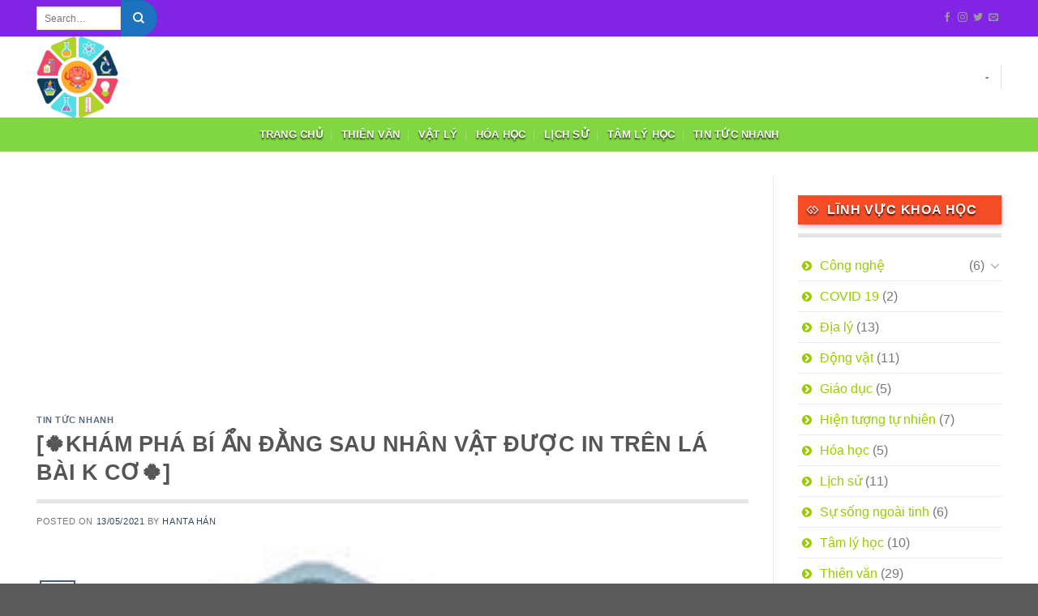

--- FILE ---
content_type: text/html; charset=UTF-8
request_url: https://dammekhoahoc.com/%F0%9F%8D%80kham-pha-bi-an-dang-sau-nhan-vat-duoc-in-tren-la-bai-k-co%F0%9F%8D%80/
body_size: 29008
content:
<!DOCTYPE html>
<!--[if IE 9 ]> <html lang="vi" class="ie9 loading-site no-js"> <![endif]-->
<!--[if IE 8 ]> <html lang="vi" class="ie8 loading-site no-js"> <![endif]-->
<!--[if (gte IE 9)|!(IE)]><!--><html lang="vi" class="loading-site no-js"> <!--<![endif]-->
<head>
	<meta charset="UTF-8" /><link data-optimized="2" rel="stylesheet" href="https://dammekhoahoc.com/wp-content/litespeed/css/bf1713de167802d4a62174290c4ac7c0.css?ver=33fec" />
	<link rel="profile" href="https://gmpg.org/xfn/11" />
	<link rel="pingback" href="https://dammekhoahoc.com/xmlrpc.php" />

	<script>(function(html){html.className = html.className.replace(/\bno-js\b/,'js')})(document.documentElement);</script>
		    <!-- PVC Template -->
    <script type="text/template" id="pvc-stats-view-template">
    <i class="pvc-stats-icon medium" aria-hidden="true"><svg aria-hidden="true" focusable="false" data-prefix="far" data-icon="chart-bar" role="img" xmlns="http://www.w3.org/2000/svg" viewBox="0 0 512 512" class="svg-inline--fa fa-chart-bar fa-w-16 fa-2x"><path fill="currentColor" d="M396.8 352h22.4c6.4 0 12.8-6.4 12.8-12.8V108.8c0-6.4-6.4-12.8-12.8-12.8h-22.4c-6.4 0-12.8 6.4-12.8 12.8v230.4c0 6.4 6.4 12.8 12.8 12.8zm-192 0h22.4c6.4 0 12.8-6.4 12.8-12.8V140.8c0-6.4-6.4-12.8-12.8-12.8h-22.4c-6.4 0-12.8 6.4-12.8 12.8v198.4c0 6.4 6.4 12.8 12.8 12.8zm96 0h22.4c6.4 0 12.8-6.4 12.8-12.8V204.8c0-6.4-6.4-12.8-12.8-12.8h-22.4c-6.4 0-12.8 6.4-12.8 12.8v134.4c0 6.4 6.4 12.8 12.8 12.8zM496 400H48V80c0-8.84-7.16-16-16-16H16C7.16 64 0 71.16 0 80v336c0 17.67 14.33 32 32 32h464c8.84 0 16-7.16 16-16v-16c0-8.84-7.16-16-16-16zm-387.2-48h22.4c6.4 0 12.8-6.4 12.8-12.8v-70.4c0-6.4-6.4-12.8-12.8-12.8h-22.4c-6.4 0-12.8 6.4-12.8 12.8v70.4c0 6.4 6.4 12.8 12.8 12.8z" class=""></path></svg></i>
	 <%= total_view %> total views	<% if ( today_view > 0 ) { %>
		<span class="views_today">,  <%= today_view %> views today</span>
	<% } %>
	</span>
	</script>
		    <meta name='robots' content='index, follow, max-image-preview:large, max-snippet:-1, max-video-preview:-1' />
	<style>img:is([sizes="auto" i], [sizes^="auto," i]) { contain-intrinsic-size: 3000px 1500px }</style>
	<meta name="viewport" content="width=device-width, initial-scale=1, maximum-scale=1" />
	<!-- This site is optimized with the Yoast SEO plugin v25.1 - https://yoast.com/wordpress/plugins/seo/ -->
	<title>[🍀KHÁM PHÁ BÍ ẨN ĐẰNG SAU NHÂN VẬT ĐƯỢC IN TRÊN LÁ BÀI K CƠ🍀] - Đam mê khoa học</title>
	<link rel="canonical" href="https://dammekhoahoc.com/🍀kham-pha-bi-an-dang-sau-nhan-vat-duoc-in-tren-la-bai-k-co🍀/" />
	<meta property="og:locale" content="vi_VN" />
	<meta property="og:type" content="article" />
	<meta property="og:title" content="[🍀KHÁM PHÁ BÍ ẨN ĐẰNG SAU NHÂN VẬT ĐƯỢC IN TRÊN LÁ BÀI K CƠ🍀] - Đam mê khoa học" />
	<meta property="og:description" content="Bộ bài Tây (tiếng Anh: Playing Card, ở miền Bắc Việt Nam còn gọi là tú lơ khơ hoặc bộ tú) &#8211; bao gồm có 54 lá bài (có bộ bài chỉ có 52 lá), trong đó có 52 lá thường: 2, 3, 4, 5, 6, 7, 8, 9, 10, J (Jack), Q (Queen), K (King), A (Ace) kết hợp với 4 chất:" />
	<meta property="og:url" content="https://dammekhoahoc.com/🍀kham-pha-bi-an-dang-sau-nhan-vat-duoc-in-tren-la-bai-k-co🍀/" />
	<meta property="og:site_name" content="Đam mê khoa học" />
	<meta property="article:publisher" content="https://www.facebook.com/dammekhoahoccom" />
	<meta property="article:author" content="https://www.facebook.com/HanCongDinh/" />
	<meta property="article:published_time" content="2021-05-13T07:46:48+00:00" />
	<meta property="article:modified_time" content="2021-07-26T11:05:11+00:00" />
	<meta property="og:image" content="https://dammekhoahoc.com/wp-content/uploads/2021/07/200px-Pack_of_playing_cards_whitebg.jpg" />
	<meta property="og:image:width" content="200" />
	<meta property="og:image:height" content="138" />
	<meta property="og:image:type" content="image/jpeg" />
	<meta name="author" content="Hanta Hán" />
	<meta name="twitter:card" content="summary_large_image" />
	<meta name="twitter:label1" content="Được viết bởi" />
	<meta name="twitter:data1" content="Hanta Hán" />
	<meta name="twitter:label2" content="Ước tính thời gian đọc" />
	<meta name="twitter:data2" content="4 phút" />
	<script type="application/ld+json" class="yoast-schema-graph">{"@context":"https://schema.org","@graph":[{"@type":"Article","@id":"https://dammekhoahoc.com/%f0%9f%8d%80kham-pha-bi-an-dang-sau-nhan-vat-duoc-in-tren-la-bai-k-co%f0%9f%8d%80/#article","isPartOf":{"@id":"https://dammekhoahoc.com/%f0%9f%8d%80kham-pha-bi-an-dang-sau-nhan-vat-duoc-in-tren-la-bai-k-co%f0%9f%8d%80/"},"author":{"name":"Hanta Hán","@id":"https://dammekhoahoc.com/#/schema/person/87c117b7ef04eba989cec786a44c3029"},"headline":"[🍀KHÁM PHÁ BÍ ẨN ĐẰNG SAU NHÂN VẬT ĐƯỢC IN TRÊN LÁ BÀI K CƠ🍀]","datePublished":"2021-05-13T07:46:48+00:00","dateModified":"2021-07-26T11:05:11+00:00","mainEntityOfPage":{"@id":"https://dammekhoahoc.com/%f0%9f%8d%80kham-pha-bi-an-dang-sau-nhan-vat-duoc-in-tren-la-bai-k-co%f0%9f%8d%80/"},"wordCount":758,"commentCount":0,"publisher":{"@id":"https://dammekhoahoc.com/#organization"},"image":{"@id":"https://dammekhoahoc.com/%f0%9f%8d%80kham-pha-bi-an-dang-sau-nhan-vat-duoc-in-tren-la-bai-k-co%f0%9f%8d%80/#primaryimage"},"thumbnailUrl":"https://dammekhoahoc.com/wp-content/uploads/2021/07/200px-Pack_of_playing_cards_whitebg.jpg","articleSection":["Tin tức nhanh"],"inLanguage":"vi","potentialAction":[{"@type":"CommentAction","name":"Comment","target":["https://dammekhoahoc.com/%f0%9f%8d%80kham-pha-bi-an-dang-sau-nhan-vat-duoc-in-tren-la-bai-k-co%f0%9f%8d%80/#respond"]}]},{"@type":"WebPage","@id":"https://dammekhoahoc.com/%f0%9f%8d%80kham-pha-bi-an-dang-sau-nhan-vat-duoc-in-tren-la-bai-k-co%f0%9f%8d%80/","url":"https://dammekhoahoc.com/%f0%9f%8d%80kham-pha-bi-an-dang-sau-nhan-vat-duoc-in-tren-la-bai-k-co%f0%9f%8d%80/","name":"[🍀KHÁM PHÁ BÍ ẨN ĐẰNG SAU NHÂN VẬT ĐƯỢC IN TRÊN LÁ BÀI K CƠ🍀] - Đam mê khoa học","isPartOf":{"@id":"https://dammekhoahoc.com/#website"},"primaryImageOfPage":{"@id":"https://dammekhoahoc.com/%f0%9f%8d%80kham-pha-bi-an-dang-sau-nhan-vat-duoc-in-tren-la-bai-k-co%f0%9f%8d%80/#primaryimage"},"image":{"@id":"https://dammekhoahoc.com/%f0%9f%8d%80kham-pha-bi-an-dang-sau-nhan-vat-duoc-in-tren-la-bai-k-co%f0%9f%8d%80/#primaryimage"},"thumbnailUrl":"https://dammekhoahoc.com/wp-content/uploads/2021/07/200px-Pack_of_playing_cards_whitebg.jpg","datePublished":"2021-05-13T07:46:48+00:00","dateModified":"2021-07-26T11:05:11+00:00","breadcrumb":{"@id":"https://dammekhoahoc.com/%f0%9f%8d%80kham-pha-bi-an-dang-sau-nhan-vat-duoc-in-tren-la-bai-k-co%f0%9f%8d%80/#breadcrumb"},"inLanguage":"vi","potentialAction":[{"@type":"ReadAction","target":["https://dammekhoahoc.com/%f0%9f%8d%80kham-pha-bi-an-dang-sau-nhan-vat-duoc-in-tren-la-bai-k-co%f0%9f%8d%80/"]}]},{"@type":"ImageObject","inLanguage":"vi","@id":"https://dammekhoahoc.com/%f0%9f%8d%80kham-pha-bi-an-dang-sau-nhan-vat-duoc-in-tren-la-bai-k-co%f0%9f%8d%80/#primaryimage","url":"https://dammekhoahoc.com/wp-content/uploads/2021/07/200px-Pack_of_playing_cards_whitebg.jpg","contentUrl":"https://dammekhoahoc.com/wp-content/uploads/2021/07/200px-Pack_of_playing_cards_whitebg.jpg","width":200,"height":138,"caption":"Pack of playing cards whitebg.jpg"},{"@type":"BreadcrumbList","@id":"https://dammekhoahoc.com/%f0%9f%8d%80kham-pha-bi-an-dang-sau-nhan-vat-duoc-in-tren-la-bai-k-co%f0%9f%8d%80/#breadcrumb","itemListElement":[{"@type":"ListItem","position":1,"name":"Trang chủ","item":"https://dammekhoahoc.com/"},{"@type":"ListItem","position":2,"name":"Blog","item":"https://dammekhoahoc.com/blog/"},{"@type":"ListItem","position":3,"name":"[🍀KHÁM PHÁ BÍ ẨN ĐẰNG SAU NHÂN VẬT ĐƯỢC IN TRÊN LÁ BÀI K CƠ🍀]"}]},{"@type":"WebSite","@id":"https://dammekhoahoc.com/#website","url":"https://dammekhoahoc.com/","name":"Đam mê khoa học","description":"Khoa học là sự phát triển","publisher":{"@id":"https://dammekhoahoc.com/#organization"},"potentialAction":[{"@type":"SearchAction","target":{"@type":"EntryPoint","urlTemplate":"https://dammekhoahoc.com/?s={search_term_string}"},"query-input":{"@type":"PropertyValueSpecification","valueRequired":true,"valueName":"search_term_string"}}],"inLanguage":"vi"},{"@type":"Organization","@id":"https://dammekhoahoc.com/#organization","name":"Đam Mê Khoa học","url":"https://dammekhoahoc.com/","logo":{"@type":"ImageObject","inLanguage":"vi","@id":"https://dammekhoahoc.com/#/schema/logo/image/","url":"https://dammekhoahoc.com/wp-content/uploads/2020/11/117160431_328815824942077_7787590926854799683_n.png","contentUrl":"https://dammekhoahoc.com/wp-content/uploads/2020/11/117160431_328815824942077_7787590926854799683_n.png","width":960,"height":947,"caption":"Đam Mê Khoa học"},"image":{"@id":"https://dammekhoahoc.com/#/schema/logo/image/"},"sameAs":["https://www.facebook.com/dammekhoahoccom","https://www.youtube.com/channel/UCQ6uPuJVzEkxYMzuW-SiVCg"]},{"@type":"Person","@id":"https://dammekhoahoc.com/#/schema/person/87c117b7ef04eba989cec786a44c3029","name":"Hanta Hán","image":{"@type":"ImageObject","inLanguage":"vi","@id":"https://dammekhoahoc.com/#/schema/person/image/","url":"https://dammekhoahoc.com/wp-content/uploads/2019/07/user-9-100x100.jpg","contentUrl":"https://dammekhoahoc.com/wp-content/uploads/2019/07/user-9-100x100.jpg","caption":"Hanta Hán"},"description":"Đam Mê Khoa Học Viết lên Tri Thức Làm vì Tương Lai Sáng Tạo Cuộc Sống","sameAs":["https://www.facebook.com/HanCongDinh/","https://www.instagram.com/hancongdinh/","https://www.youtube.com/channel/UC6Nrwp-vr-FEQLkSK1rOEAA?view_as=subscriber"],"url":"https://dammekhoahoc.com/author/hantahan/"}]}</script>
	<!-- / Yoast SEO plugin. -->


<link rel="alternate" type="application/rss+xml" title="Dòng thông tin Đam mê khoa học &raquo;" href="https://dammekhoahoc.com/feed/" />
<link rel="alternate" type="application/rss+xml" title="Đam mê khoa học &raquo; Dòng bình luận" href="https://dammekhoahoc.com/comments/feed/" />
<style id='classic-theme-styles-inline-css' type='text/css'>
/*! This file is auto-generated */
.wp-block-button__link{color:#fff;background-color:#32373c;border-radius:9999px;box-shadow:none;text-decoration:none;padding:calc(.667em + 2px) calc(1.333em + 2px);font-size:1.125em}.wp-block-file__button{background:#32373c;color:#fff;text-decoration:none}
</style>





<style id='ez-toc-inline-css' type='text/css'>
div#ez-toc-container .ez-toc-title {font-size: 120%;}div#ez-toc-container .ez-toc-title {font-weight: 500;}div#ez-toc-container ul li , div#ez-toc-container ul li a {font-size: 95%;}div#ez-toc-container ul li , div#ez-toc-container ul li a {font-weight: 500;}div#ez-toc-container nav ul ul li {font-size: 90%;}
.ez-toc-container-direction {direction: ltr;}.ez-toc-counter ul{counter-reset: item ;}.ez-toc-counter nav ul li a::before {content: counters(item, '.', decimal) '. ';display: inline-block;counter-increment: item;flex-grow: 0;flex-shrink: 0;margin-right: .2em; float: left; }.ez-toc-widget-direction {direction: ltr;}.ez-toc-widget-container ul{counter-reset: item ;}.ez-toc-widget-container nav ul li a::before {content: counters(item, '.', decimal) '. ';display: inline-block;counter-increment: item;flex-grow: 0;flex-shrink: 0;margin-right: .2em; float: left; }
</style>


<style id='flatsome-main-inline-css' type='text/css'>
@font-face {
				font-family: "fl-icons";
				font-display: block;
				src: url(https://dammekhoahoc.com/wp-content/themes/flatsome/assets/css/icons/fl-icons.eot?v=3.14.1);
				src:
					url(https://dammekhoahoc.com/wp-content/themes/flatsome/assets/css/icons/fl-icons.eot#iefix?v=3.14.1) format("embedded-opentype"),
					url(https://dammekhoahoc.com/wp-content/themes/flatsome/assets/css/icons/fl-icons.woff2?v=3.14.1) format("woff2"),
					url(https://dammekhoahoc.com/wp-content/themes/flatsome/assets/css/icons/fl-icons.ttf?v=3.14.1) format("truetype"),
					url(https://dammekhoahoc.com/wp-content/themes/flatsome/assets/css/icons/fl-icons.woff?v=3.14.1) format("woff"),
					url(https://dammekhoahoc.com/wp-content/themes/flatsome/assets/css/icons/fl-icons.svg?v=3.14.1#fl-icons) format("svg");
			}
</style>
<script type="text/javascript">
            window._nslDOMReady = function (callback) {
                if ( document.readyState === "complete" || document.readyState === "interactive" ) {
                    callback();
                } else {
                    document.addEventListener( "DOMContentLoaded", callback );
                }
            };
            </script><script type="text/javascript" src="https://dammekhoahoc.com/wp-includes/js/jquery/jquery.min.js?ver=3.7.1" id="jquery-core-js"></script>


<script type="text/javascript" id="a3-pvc-backbone-js-extra">
/* <![CDATA[ */
var pvc_vars = {"rest_api_url":"https:\/\/dammekhoahoc.com\/wp-json\/pvc\/v1","ajax_url":"https:\/\/dammekhoahoc.com\/wp-admin\/admin-ajax.php","security":"5db8011c3e","ajax_load_type":"rest_api"};
/* ]]> */
</script>

<link rel="https://api.w.org/" href="https://dammekhoahoc.com/wp-json/" /><link rel="alternate" title="JSON" type="application/json" href="https://dammekhoahoc.com/wp-json/wp/v2/posts/4041" /><link rel="EditURI" type="application/rsd+xml" title="RSD" href="https://dammekhoahoc.com/xmlrpc.php?rsd" />
<meta name="generator" content="WordPress 6.8.3" />
<link rel='shortlink' href='https://dammekhoahoc.com/?p=4041' />
<link rel="alternate" title="oNhúng (JSON)" type="application/json+oembed" href="https://dammekhoahoc.com/wp-json/oembed/1.0/embed?url=https%3A%2F%2Fdammekhoahoc.com%2F%25f0%259f%258d%2580kham-pha-bi-an-dang-sau-nhan-vat-duoc-in-tren-la-bai-k-co%25f0%259f%258d%2580%2F" />
<link rel="alternate" title="oNhúng (XML)" type="text/xml+oembed" href="https://dammekhoahoc.com/wp-json/oembed/1.0/embed?url=https%3A%2F%2Fdammekhoahoc.com%2F%25f0%259f%258d%2580kham-pha-bi-an-dang-sau-nhan-vat-duoc-in-tren-la-bai-k-co%25f0%259f%258d%2580%2F&#038;format=xml" />
        <style>
            #related_posts_thumbnails li {
                border-right: 1px solid #dddddd;
                background-color: #ffffff            }

            #related_posts_thumbnails li:hover {
                background-color: #eeeeee;
            }

            .relpost_content {
                font-size: 12px;
                color: #333333;
            }

            .relpost-block-single {
                background-color: #ffffff;
                border-right: 1px solid #dddddd;
                border-left: 1px solid #dddddd;
                margin-right: -1px;
            }

            .relpost-block-single:hover {
                background-color: #eeeeee;
            }
        </style>

        <style>.bg{opacity: 0; transition: opacity 1s; -webkit-transition: opacity 1s;} .bg-loaded{opacity: 1;}</style><!--[if IE]><link rel="stylesheet" type="text/css" href="https://dammekhoahoc.com/wp-content/themes/flatsome/assets/css/ie-fallback.css"><script src="//cdnjs.cloudflare.com/ajax/libs/html5shiv/3.6.1/html5shiv.js"></script><script>var head = document.getElementsByTagName('head')[0],style = document.createElement('style');style.type = 'text/css';style.styleSheet.cssText = ':before,:after{content:none !important';head.appendChild(style);setTimeout(function(){head.removeChild(style);}, 0);</script><script src="https://dammekhoahoc.com/wp-content/themes/flatsome/assets/libs/ie-flexibility.js"></script><![endif]--><script src="https://use.fontawesome.com/5736a952c6.js"></script>
<meta name="google-site-verification" content="3aJXIy8DVmvzFkJsvVserNv3YEd_vcYKXeY_is9lO8s" /><link rel="icon" href="https://dammekhoahoc.com/wp-content/uploads/2020/11/cropped-117160431_328815824942077_7787590926854799683_n-32x32.png" sizes="32x32" />
<link rel="icon" href="https://dammekhoahoc.com/wp-content/uploads/2020/11/cropped-117160431_328815824942077_7787590926854799683_n-192x192.png" sizes="192x192" />
<link rel="apple-touch-icon" href="https://dammekhoahoc.com/wp-content/uploads/2020/11/cropped-117160431_328815824942077_7787590926854799683_n-180x180.png" />
<meta name="msapplication-TileImage" content="https://dammekhoahoc.com/wp-content/uploads/2020/11/cropped-117160431_328815824942077_7787590926854799683_n-270x270.png" />
<style type="text/css">div.nsl-container[data-align="left"] {
    text-align: left;
}

div.nsl-container[data-align="center"] {
    text-align: center;
}

div.nsl-container[data-align="right"] {
    text-align: right;
}


div.nsl-container div.nsl-container-buttons a[data-plugin="nsl"] {
    text-decoration: none;
    box-shadow: none;
    border: 0;
}

div.nsl-container .nsl-container-buttons {
    display: flex;
    padding: 5px 0;
}

div.nsl-container.nsl-container-block .nsl-container-buttons {
    display: inline-grid;
    grid-template-columns: minmax(145px, auto);
}

div.nsl-container-block-fullwidth .nsl-container-buttons {
    flex-flow: column;
    align-items: center;
}

div.nsl-container-block-fullwidth .nsl-container-buttons a,
div.nsl-container-block .nsl-container-buttons a {
    flex: 1 1 auto;
    display: block;
    margin: 5px 0;
    width: 100%;
}

div.nsl-container-inline {
    margin: -5px;
    text-align: left;
}

div.nsl-container-inline .nsl-container-buttons {
    justify-content: center;
    flex-wrap: wrap;
}

div.nsl-container-inline .nsl-container-buttons a {
    margin: 5px;
    display: inline-block;
}

div.nsl-container-grid .nsl-container-buttons {
    flex-flow: row;
    align-items: center;
    flex-wrap: wrap;
}

div.nsl-container-grid .nsl-container-buttons a {
    flex: 1 1 auto;
    display: block;
    margin: 5px;
    max-width: 280px;
    width: 100%;
}

@media only screen and (min-width: 650px) {
    div.nsl-container-grid .nsl-container-buttons a {
        width: auto;
    }
}

div.nsl-container .nsl-button {
    cursor: pointer;
    vertical-align: top;
    border-radius: 4px;
}

div.nsl-container .nsl-button-default {
    color: #fff;
    display: flex;
}

div.nsl-container .nsl-button-icon {
    display: inline-block;
}

div.nsl-container .nsl-button-svg-container {
    flex: 0 0 auto;
    padding: 8px;
    display: flex;
    align-items: center;
}

div.nsl-container svg {
    height: 24px;
    width: 24px;
    vertical-align: top;
}

div.nsl-container .nsl-button-default div.nsl-button-label-container {
    margin: 0 24px 0 12px;
    padding: 10px 0;
    font-family: Helvetica, Arial, sans-serif;
    font-size: 16px;
    line-height: 20px;
    letter-spacing: .25px;
    overflow: hidden;
    text-align: center;
    text-overflow: clip;
    white-space: nowrap;
    flex: 1 1 auto;
    -webkit-font-smoothing: antialiased;
    -moz-osx-font-smoothing: grayscale;
    text-transform: none;
    display: inline-block;
}

div.nsl-container .nsl-button-google[data-skin="dark"] .nsl-button-svg-container {
    margin: 1px;
    padding: 7px;
    border-radius: 3px;
    background: #fff;
}

div.nsl-container .nsl-button-google[data-skin="light"] {
    border-radius: 1px;
    box-shadow: 0 1px 5px 0 rgba(0, 0, 0, .25);
    color: RGBA(0, 0, 0, 0.54);
}

div.nsl-container .nsl-button-apple .nsl-button-svg-container {
    padding: 0 6px;
}

div.nsl-container .nsl-button-apple .nsl-button-svg-container svg {
    height: 40px;
    width: auto;
}

div.nsl-container .nsl-button-apple[data-skin="light"] {
    color: #000;
    box-shadow: 0 0 0 1px #000;
}

div.nsl-container .nsl-button-facebook[data-skin="white"] {
    color: #000;
    box-shadow: inset 0 0 0 1px #000;
}

div.nsl-container .nsl-button-facebook[data-skin="light"] {
    color: #1877F2;
    box-shadow: inset 0 0 0 1px #1877F2;
}

div.nsl-container .nsl-button-spotify[data-skin="white"] {
    color: #191414;
    box-shadow: inset 0 0 0 1px #191414;
}

div.nsl-container .nsl-button-apple div.nsl-button-label-container {
    font-size: 17px;
    font-family: -apple-system, BlinkMacSystemFont, "Segoe UI", Roboto, Helvetica, Arial, sans-serif, "Apple Color Emoji", "Segoe UI Emoji", "Segoe UI Symbol";
}

div.nsl-container .nsl-button-slack div.nsl-button-label-container {
    font-size: 17px;
    font-family: -apple-system, BlinkMacSystemFont, "Segoe UI", Roboto, Helvetica, Arial, sans-serif, "Apple Color Emoji", "Segoe UI Emoji", "Segoe UI Symbol";
}

div.nsl-container .nsl-button-slack[data-skin="light"] {
    color: #000000;
    box-shadow: inset 0 0 0 1px #DDDDDD;
}

div.nsl-container .nsl-button-tiktok[data-skin="light"] {
    color: #161823;
    box-shadow: 0 0 0 1px rgba(22, 24, 35, 0.12);
}


div.nsl-container .nsl-button-kakao {
    color: rgba(0, 0, 0, 0.85);
}

.nsl-clear {
    clear: both;
}

.nsl-container {
    clear: both;
}

.nsl-disabled-provider .nsl-button {
    filter: grayscale(1);
    opacity: 0.8;
}

/*Button align start*/

div.nsl-container-inline[data-align="left"] .nsl-container-buttons {
    justify-content: flex-start;
}

div.nsl-container-inline[data-align="center"] .nsl-container-buttons {
    justify-content: center;
}

div.nsl-container-inline[data-align="right"] .nsl-container-buttons {
    justify-content: flex-end;
}


div.nsl-container-grid[data-align="left"] .nsl-container-buttons {
    justify-content: flex-start;
}

div.nsl-container-grid[data-align="center"] .nsl-container-buttons {
    justify-content: center;
}

div.nsl-container-grid[data-align="right"] .nsl-container-buttons {
    justify-content: flex-end;
}

div.nsl-container-grid[data-align="space-around"] .nsl-container-buttons {
    justify-content: space-around;
}

div.nsl-container-grid[data-align="space-between"] .nsl-container-buttons {
    justify-content: space-between;
}

/* Button align end*/

/* Redirect */

#nsl-redirect-overlay {
    display: flex;
    flex-direction: column;
    justify-content: center;
    align-items: center;
    position: fixed;
    z-index: 1000000;
    left: 0;
    top: 0;
    width: 100%;
    height: 100%;
    backdrop-filter: blur(1px);
    background-color: RGBA(0, 0, 0, .32);;
}

#nsl-redirect-overlay-container {
    display: flex;
    flex-direction: column;
    justify-content: center;
    align-items: center;
    background-color: white;
    padding: 30px;
    border-radius: 10px;
}

#nsl-redirect-overlay-spinner {
    content: '';
    display: block;
    margin: 20px;
    border: 9px solid RGBA(0, 0, 0, .6);
    border-top: 9px solid #fff;
    border-radius: 50%;
    box-shadow: inset 0 0 0 1px RGBA(0, 0, 0, .6), 0 0 0 1px RGBA(0, 0, 0, .6);
    width: 40px;
    height: 40px;
    animation: nsl-loader-spin 2s linear infinite;
}

@keyframes nsl-loader-spin {
    0% {
        transform: rotate(0deg)
    }
    to {
        transform: rotate(360deg)
    }
}

#nsl-redirect-overlay-title {
    font-family: -apple-system, BlinkMacSystemFont, "Segoe UI", Roboto, Oxygen-Sans, Ubuntu, Cantarell, "Helvetica Neue", sans-serif;
    font-size: 18px;
    font-weight: bold;
    color: #3C434A;
}

#nsl-redirect-overlay-text {
    font-family: -apple-system, BlinkMacSystemFont, "Segoe UI", Roboto, Oxygen-Sans, Ubuntu, Cantarell, "Helvetica Neue", sans-serif;
    text-align: center;
    font-size: 14px;
    color: #3C434A;
}

/* Redirect END*/</style><style type="text/css">/* Notice fallback */
#nsl-notices-fallback {
    position: fixed;
    right: 10px;
    top: 10px;
    z-index: 10000;
}

.admin-bar #nsl-notices-fallback {
    top: 42px;
}

#nsl-notices-fallback > div {
    position: relative;
    background: #fff;
    border-left: 4px solid #fff;
    box-shadow: 0 1px 1px 0 rgba(0, 0, 0, .1);
    margin: 5px 15px 2px;
    padding: 1px 20px;
}

#nsl-notices-fallback > div.error {
    display: block;
    border-left-color: #dc3232;
}

#nsl-notices-fallback > div.updated {
    display: block;
    border-left-color: #46b450;
}

#nsl-notices-fallback p {
    margin: .5em 0;
    padding: 2px;
}

#nsl-notices-fallback > div:after {
    position: absolute;
    right: 5px;
    top: 5px;
    content: '\00d7';
    display: block;
    height: 16px;
    width: 16px;
    line-height: 16px;
    text-align: center;
    font-size: 20px;
    cursor: pointer;
}</style><style id="custom-css" type="text/css">:root {--primary-color: #446084;}.full-width .ubermenu-nav, .container, .row{max-width: 1220px}.row.row-collapse{max-width: 1190px}.row.row-small{max-width: 1212.5px}.row.row-large{max-width: 1250px}.header-main{height: 100px}#logo img{max-height: 100px}#logo{width:213px;}.header-bottom{min-height: 42px}.header-top{min-height: 30px}.transparent .header-main{height: 90px}.transparent #logo img{max-height: 90px}.has-transparent + .page-title:first-of-type,.has-transparent + #main > .page-title,.has-transparent + #main > div > .page-title,.has-transparent + #main .page-header-wrapper:first-of-type .page-title{padding-top: 170px;}.header.show-on-scroll,.stuck .header-main{height:70px!important}.stuck #logo img{max-height: 70px!important}.search-form{ width: 70%;}.header-bottom {background-color: #81d742}.header-bottom-nav > li > a{line-height: 12px }@media (max-width: 549px) {.header-main{height: 70px}#logo img{max-height: 70px}}.header-top{background-color:#8224e3!important;}@media screen and (max-width: 549px){body{font-size: 100%;}}body{font-family:"Roboto", sans-serif}body{font-weight: 0}.nav > li > a {font-family:"Roboto", sans-serif;}.mobile-sidebar-levels-2 .nav > li > ul > li > a {font-family:"Roboto", sans-serif;}.nav > li > a {font-weight: 700;}.mobile-sidebar-levels-2 .nav > li > ul > li > a {font-weight: 700;}h1,h2,h3,h4,h5,h6,.heading-font, .off-canvas-center .nav-sidebar.nav-vertical > li > a{font-family: "Roboto", sans-serif;}h1,h2,h3,h4,h5,h6,.heading-font,.banner h1,.banner h2{font-weight: 700;}.alt-font{font-family: "Roboto", sans-serif;}.alt-font{font-weight: 0!important;}.header:not(.transparent) .header-bottom-nav.nav > li > a{color: #ffffff;}.header:not(.transparent) .header-bottom-nav.nav > li > a:hover,.header:not(.transparent) .header-bottom-nav.nav > li.active > a,.header:not(.transparent) .header-bottom-nav.nav > li.current > a,.header:not(.transparent) .header-bottom-nav.nav > li > a.active,.header:not(.transparent) .header-bottom-nav.nav > li > a.current{color: #ffffff;}.header-bottom-nav.nav-line-bottom > li > a:before,.header-bottom-nav.nav-line-grow > li > a:before,.header-bottom-nav.nav-line > li > a:before,.header-bottom-nav.nav-box > li > a:hover,.header-bottom-nav.nav-box > li.active > a,.header-bottom-nav.nav-pills > li > a:hover,.header-bottom-nav.nav-pills > li.active > a{color:#FFF!important;background-color: #ffffff;}.label-new.menu-item > a:after{content:"New";}.label-hot.menu-item > a:after{content:"Hot";}.label-sale.menu-item > a:after{content:"Sale";}.label-popular.menu-item > a:after{content:"Popular";}</style>		<style type="text/css" id="wp-custom-css">
			.cuadi .nt {
    font-size: 14px;
    font-weight: bold;
    padding: 15px 20px;
    position: relative;
    font-family: 'Open Sans', sans-serif;
    text-transform: uppercase;
    letter-spacing: normal;
    background-color: #009933;;
    box-shadow: 1px 3px 5px 0 rgba(0,0,0,0.24);
    width: 100%;
	color: white;
}

/* phần khung tìm kiếm */
.header-search-form-wrapper .search_categories {   
height: 45px;
text-align: center;
line-height: 41px;
padding: 0 20px 0 5px;
	text-overflow: ellipsis;
width: 130px !important;
font-size: 14px;
border: 2px solid #1e73be;
background: #ffffff;
border-radius: 40px 0 0 40px;
border-right: 1px solid #1e73be;
}
.header-search-form-wrapper #woocommerce-product-search-field-0 {
	height: 45px;
    text-align: left;
    line-height: 41px;
    width: 100%;
    font-size: 14px;
    border: 2px solid #1e73be;
        border-right-color: #1e73be;
        border-right-style: solid;
        border-right-width: 2px;
    background: #ffffff;
	border-top-left-radius: 10px;
	border-bottom-left-radius: 10px;
}
/* độ cao  */
#woocommerce-product-search-field-1 {
	height: 31px!important;
  border-top-left-radius: 9px;
	border-bottom-left-radius: 9px;
}
/* nút tìm kiếm */
.header-search-form-wrapper button.secondary:not(.is-outline) {
    border-bottom-right-radius: 30px;
    border-top-right-radius: 30px;
	background-color: #1e73be;
    height: 45px;
    color: white;
    width: 45px;
	animation-delay
}
/** css tìm kiếm mobile */
@media  (max-width: 600px) 
{
	.header-search-form-wrapper .search_categories {   

width: 50px !important;

	}
	#woocommerce-product-search-field-2 {
    height: 45px;
	}
#woocommerce-product-search-field-1 {
    height: 45px!important;
	}}
/* phần tiêu đề */
.widget-title {
    background: #f34c27;
    width: 100%;
    display: block;
    color: #fff;
    padding: 10px 0px 10px 10px;
    margin-bottom: 0px;
    text-transform: uppercase;
    font-size: 1em;
    font-weight: 600;
	 box-shadow: 1px 3px 5px 0 rgba(0,0,0,0.24);
	text-shadow: 0px 2px 2px rgba(0,0,0,.8);
}
.is-divider {
    height: 5px;
    display: block;
    background-color: 
    rgba(0,0,0,0.1);
    margin: 1em 0 1em;
        margin-top: 1em;
    width: 100%;
    max-width: 100%;
}
.footer-2 .menu-item-type-post_type ::before {
    content: "\f18e";
    display: inline-block;
    font: 14px/1 FontAwesome;
    font-size: 14px;
    margin-right: 10px;
}
.widget-title::before {
    content: "\f260";
    display: inline-block;
    font: 14px/1 FontAwesome;
    font-size: 14px;
    margin-right: 10px;
}

/* Nhớ thay class .lydo bằng class phù hợp */

/* icon nhanh chân web */
.devvn_toolbar ul li a {
    display: inline-block;
    width: 99% !important;
    outline: none;
    text-decoration: none;
    padding: 5px 3px;
}
/* tiều đề 2 hàng */
.product-small .name.product-title a {
    display: inline-block;
    word-wrap: break-word;
    overflow: hidden;
    display: -webkit-box;
    text-overflow: ellipsis;
    -webkit-box-orient: vertical;
    -webkit-line-clamp: 2;
    height: inherit;
    color: rgba(0,0,0,.8);
    height: 36px !important;
}
/* css menu bên */
/* màu chử */
.widget > ul > li > a
{
	color: 
    #98cc01;
	padding-left: 5px;
}
.widget > ul > li:hover{
	color: #ffffff;
	background-color: #009899;
width: 98%;
}
.widget > ul > li > a:hover{
	color: #ffffff;
	background-color: #009899;
width: 100%;
}
.widget > ul > li > a:before {
    content: "\f138 ";
    display: inline-block;
    font: 14px/1 FontAwesome;
    font-size: 14px;
    margin-right: 10px;
}

/* màu chử khi chọn vào */
.widget .current-cat > a {
    color: #009899;
}
/* bao quanh chử */
.widget_product_categories > ul > li
 {
border: 1px solid #009899 !important;
padding: 2px;
padding-left: 5px;
margin: 3px;
font-weight: 600;
	 font-size: 14px;
}
.widget_product_categories > ul > li:hover
 {
padding: 2px;
padding-left: 5px;
margin: 3px;	
}
/* viết hoa chử*/
.product-categories
{
	text-transform: uppercase;
}
.count {
	color: #9900ff;
	 font-weight: 600;
}

/* các nút nhanh */
.alert {
    background-color: #F00;
}
.success {
    background-color: #223ed6;
}
.secondary {
    background-color: #10b1cb;
}
.white {
    background-color: #01cd2a !important;
    color: #fafafa !important;
}

/*phần nút sale */
.badge-circle .badge-inner {
    border-radius: 5px;
}
.badge-circle {
    margin-left: 5px;
    margin-top: -25px;
	width: 40px;
	height: 40px;
}
.badge-circle + .badge {
    margin-top: 3px;
    margin-left: 3px;
}
.badge-outline, .badge-circle {
    margin-left: 4px;
}
.badge-inner.new-bubble {
	display: block;
    width: 80px;
    height: 25px;
	padding-top: 6px;
		font-size: 13px;
}
@media (max-width: 700px){
.badge-inner.new-bubble {
	display: block;
    width: 90px;
    height: 25px;
	padding-top: 8px;
	}}
/* khuyến mãi */
.product-short-description {
	   border-radius: 5px;
	border: dashed 3px #10b1cb;
		padding: 5px
}
	/* kéo sát nút liên hệ nhanh */
.nutlhn.row-small .col {
    padding: 0 9.8px 1px;
    margin-bottom: 0;
}
/* menu bên trái trang shop */
.wc-block-product-categories-list--depth-1 li {
    border: 1px solid #000000 !important;
	padding-left: 5px;
}
.wc-block-product-categories-list-item-count {
	text-align: right!important;
	 position: absolute;
        right: 5px;
       }
/* đổ bóng menu trên */
.header-bottom .nav-top-link {
	text-shadow: 0px 2px 2px rgba(0,0,0,.8);
}
/* full nút mua hàng nhanh */
a.devvn_buy_now_style {
	max-width: 100%;
}
/* nút xóa biển thể */
.variations .reset_variations {
    font-size: 15px;
    color: #fff;
	 border: 2px solid #cc0000;
	 padding: .3em .8em;
    border-radius: 5px;
	 text-shadow: 0px 2px 2px rgba(0,0,0,.8);
	font-weight: bold;
	background-color: #cc0000;
	margin-bottom: -25px;
}
/* css tiêu đề */
.section-title span {
    color: #fff;
    text-align: center;
    font-size: 20px;
    text-shadow: 0px 2px 2px rgba(0,0,0,.8);
	
}
.section-title span::before {
    content: "\f124";
    display: inline-block;
    font: 14px/1 FontAwesome;
    font-size: 20px;
    margin-right: 10px;
}

.section-title-bold-center span, .section-title-bold span {
    border: 2px solid #fff;
    padding: .3em .8em;
    border-radius: 5px;
}
.section-title b {
    display: block;
    -webkit-box-flex: 1;
    -ms-flex: 1;
    flex: 1;
    height: 2px;
    opacity: 1;
    background-color: #fff;
}
.container.section-title-container {
    margin-left: -15px;
}
    /* chạy màu nền */
@keyframes gradient{0%{background-position:0 0}
100%{background-position:-200% 0}}
.header-button .alert{
	background: repeating-linear-gradient(to right,red 0,#f6dc0d  50%,red 100%);
    width: 100%;
    background-size: 200% auto;
    background-position: 0 100%;
    animation: gradient 2s infinite;
    animation-fill-mode: forwards;
    /* animation-timing-function: linear; */
    padding: 0 10px;
    border-radius: 9999px;
}
.header-button .alert::before {
	 content: "\f095";
    display: inline-block;
    font: 14px/1 FontAwesome;
    font-size: 15px;
    margin-right: 5px;
}
 /* chạy màu nền */
@keyframes gradient{0%{background-position:0 0}
100%{background-position:-200% 0}}
a.devvn_buy_now_style {
	background: repeating-linear-gradient(to right,red 0,#f6dc0d  50%,red 100%);
    width: 100%;
    background-size: 200% auto;
    background-position: 0 100%;
    animation: gradient 2s infinite;
    animation-fill-mode: forwards;
    /* animation-timing-function: linear; */
    padding: 0 10px;
    border-radius: 10px;
	padding: 9px 0;
}

	/* chử nhấp nháy */
@-webkit-keyframes my {
	 0% { color: #fc2525; } 
	 50% { color: #fff;  } 
	 100% { color: #F8CD0A;  } 
 }
 @-moz-keyframes my { 
	 0% { color: #fc2525;  } 
	 50% { color: #fff;  }
	 100% { color: #F8CD0A;  } 
 }
 @-o-keyframes my { 
	 0% { color: #fc2525; } 
	 50% { color: #fff; } 
	 100% { color: #F8CD0A;  } 
 }
 @keyframes my { 
	 0% { color: #F8CD0A;  } 
	 50% { color: #fff;  }
	 100% { color: #26ac18;  } 
 } 
.badge-inner.new-bubble {
         font-weight:bold;
	 -webkit-animation: my 700ms infinite;
	 -moz-animation: my 700ms infinite; 
	 -o-animation: my 700ms infinite; 
	 animation: my 700ms infinite;
}
/*Css chỉnh màu cho tiêu đề popup*/
.devvn-popup-title {
    background: #ff0000 !important;
}
 
/*Css chỉnh màu cho button đặt mua ngay*/
.popup-customer-info-group .devvn-order-btn{
    background: #ff0000 !important;
}
/* css tin tức */
.tintuc .box-blog-post {
	border: 2px solid rgba(0,0,0,0.1);

}
.tintuc .post-title{
	min-height: 43px;
	padding: 0px 5px 0px 5px;
	text-align: justify;
	display: inline-block;
    word-wrap: break-word;
    overflow: hidden;
    display: -webkit-box;
    text-overflow: ellipsis;
    -webkit-box-orient: vertical;
    -webkit-line-clamp: 2;
    height: inherit;
    color: rgba(0,0,0,.8);
}
.tintuc .is-divider {
    height: 3px;
    display: none;
    background-color: 
    #FF0000;
    margin: 1em 0 1em;
        margin-top: 1em;
    width: 100%;
    max-width: 100%;
}
.tintuc1 .post-title{
	
	padding: 0px 5px 0px 5px;
	text-align: justify;
	display: inline-block;
    word-wrap: break-word;
    overflow: hidden;
    display: -webkit-box;
    text-overflow: ellipsis;
    -webkit-box-orient: vertical;
    -webkit-line-clamp: 2;
    height: inherit;
    color: rgba(0,0,0,.8);
}
.tintuc1 .is-divider {
	display: none;}
.tintuc1 .box-blog-post {
	border: 2px solid rgba(0,0,0,0.1);

}

.box-vertical .box-image {
  display: none;
}
.post-meta.is-small.op-8 {
  float: right;
padding: 3px;
border: 1px solid #D1D5DB;
border-radius: 5px;
background: #038493;
font-size: 13px;
line-height: 1.5;
	color: #fff
}		</style>
		</head>

<body class="wp-singular post-template-default single single-post postid-4041 single-format-standard wp-theme-flatsome wp-child-theme-flatsome-child lightbox nav-dropdown-has-arrow nav-dropdown-has-shadow nav-dropdown-has-border">


<a class="skip-link screen-reader-text" href="#main">Skip to content</a>

<div id="wrapper">

	
	<header id="header" class="header has-sticky sticky-jump">
		<div class="header-wrapper">
			<div id="top-bar" class="header-top hide-for-sticky">
    <div class="flex-row container">
      <div class="flex-col hide-for-medium flex-left">
          <ul class="nav nav-left medium-nav-center nav-small  nav-divided">
              <li class="header-search-form search-form html relative has-icon">
	<div class="header-search-form-wrapper">
		<div class="searchform-wrapper ux-search-box relative is-normal"><form method="get" class="searchform" action="https://dammekhoahoc.com/" role="search">
		<div class="flex-row relative">
			<div class="flex-col flex-grow">
	   	   <input type="search" class="search-field mb-0" name="s" value="" id="s" placeholder="Search&hellip;" />
			</div>
			<div class="flex-col">
				<button type="submit" class="ux-search-submit submit-button secondary button icon mb-0" aria-label="Submit">
					<i class="icon-search" ></i>				</button>
			</div>
		</div>
    <div class="live-search-results text-left z-top"></div>
</form>
</div>	</div>
</li>          </ul>
      </div>

      <div class="flex-col hide-for-medium flex-center">
          <ul class="nav nav-center nav-small  nav-divided">
                        </ul>
      </div>

      <div class="flex-col hide-for-medium flex-right">
         <ul class="nav top-bar-nav nav-right nav-small  nav-divided">
              <li class="html header-social-icons ml-0">
	<div class="social-icons follow-icons" ><a href="http://url" target="_blank" data-label="Facebook" rel="noopener noreferrer nofollow" class="icon plain facebook tooltip" title="Follow on Facebook" aria-label="Follow on Facebook"><i class="icon-facebook" ></i></a><a href="http://url" target="_blank" rel="noopener noreferrer nofollow" data-label="Instagram" class="icon plain  instagram tooltip" title="Follow on Instagram" aria-label="Follow on Instagram"><i class="icon-instagram" ></i></a><a href="http://url" target="_blank" data-label="Twitter" rel="noopener noreferrer nofollow" class="icon plain  twitter tooltip" title="Follow on Twitter" aria-label="Follow on Twitter"><i class="icon-twitter" ></i></a><a href="/cdn-cgi/l/email-protection#4a33253f380a2f272b2326" data-label="E-mail" rel="nofollow" class="icon plain  email tooltip" title="Send us an email" aria-label="Send us an email"><i class="icon-envelop" ></i></a></div></li>          </ul>
      </div>

            <div class="flex-col show-for-medium flex-grow">
          <ul class="nav nav-center nav-small mobile-nav  nav-divided">
              <li class="html custom html_topbar_right"><div class="nsl-container nsl-container-block" data-align="left"><div class="nsl-container-buttons"><a href="https://dammekhoahoc.com/wp-login.php?loginSocial=facebook&#038;redirect=https%3A%2F%2Fdammekhoahoc.com%2F%25F0%259F%258D%2580kham-pha-bi-an-dang-sau-nhan-vat-duoc-in-tren-la-bai-k-co%25F0%259F%258D%2580%2F" rel="nofollow" aria-label="Continue with &lt;b&gt;Facebook&lt;/b&gt;" data-plugin="nsl" data-action="connect" data-provider="facebook" data-popupwidth="600" data-popupheight="679"><div class="nsl-button nsl-button-default nsl-button-facebook" data-skin="dark" style="background-color:#1877F2;"><div class="nsl-button-svg-container"><svg xmlns="http://www.w3.org/2000/svg" viewBox="0 0 1365.3 1365.3" height="24" width="24"><path d="M1365.3 682.7A682.7 682.7 0 10576 1357V880H402.7V682.7H576V532.3c0-171.1 102-265.6 257.9-265.6 74.6 0 152.8 13.3 152.8 13.3v168h-86.1c-84.8 0-111.3 52.6-111.3 106.6v128h189.4L948.4 880h-159v477a682.8 682.8 0 00576-674.3" fill="#fff"/></svg></div><div class="nsl-button-label-container">Continue with <b>Facebook</b></div></div></a></div></div></li>          </ul>
      </div>
      
    </div>
</div>
<div id="masthead" class="header-main hide-for-sticky">
      <div class="header-inner flex-row container logo-left medium-logo-center" role="navigation">

          <!-- Logo -->
          <div id="logo" class="flex-col logo">
            <!-- Header logo -->
<a href="https://dammekhoahoc.com/" title="Đam mê khoa học - Khoa học là sự phát triển" rel="home">
    <img width="213" height="100" src="https://dammekhoahoc.com/wp-content/uploads/2020/11/117160431_328815824942077_7787590926854799683_n.png" class="header_logo header-logo" alt="Đam mê khoa học"/><img  width="213" height="100" src="https://dammekhoahoc.com/wp-content/uploads/2020/11/117160431_328815824942077_7787590926854799683_n.png" class="header-logo-dark" alt="Đam mê khoa học"/></a>
          </div>

          <!-- Mobile Left Elements -->
          <div class="flex-col show-for-medium flex-left">
            <ul class="mobile-nav nav nav-left ">
              <li class="nav-icon has-icon">
  		<a href="#" data-open="#main-menu" data-pos="left" data-bg="main-menu-overlay" data-color="" class="is-small" aria-label="Menu" aria-controls="main-menu" aria-expanded="false">
		
		  <i class="icon-menu" ></i>
		  		</a>
	</li>            </ul>
          </div>

          <!-- Left Elements -->
          <div class="flex-col hide-for-medium flex-left
            flex-grow">
            <ul class="header-nav header-nav-main nav nav-left  nav-uppercase" >
              <li class="html custom html_topbar_left"><script data-cfasync="false" src="/cdn-cgi/scripts/5c5dd728/cloudflare-static/email-decode.min.js"></script><script async src="https://pagead2.googlesyndication.com/pagead/js/adsbygoogle.js?client=ca-pub-6074312514735627"
     crossorigin="anonymous"></script>
<!-- Quảng cáo 728 x 90 -->
<ins class="adsbygoogle"
     style="display:inline-block;width:728px;height:90px"
     data-ad-client="ca-pub-6074312514735627"
     data-ad-slot="5778149447"></ins>
<script>
     (adsbygoogle = window.adsbygoogle || []).push({});
</script></li>            </ul>
          </div>

          <!-- Right Elements -->
          <div class="flex-col hide-for-medium flex-right">
            <ul class="header-nav header-nav-main nav nav-right  nav-uppercase">
              <li><a class="element-error tooltip" title="WooCommerce needed">-</a></li><li class="header-divider"></li>            </ul>
          </div>

          <!-- Mobile Right Elements -->
          <div class="flex-col show-for-medium flex-right">
            <ul class="mobile-nav nav nav-right ">
              <li class="account-item has-icon">
<div class="header-button">	<a href="https://dammekhoahoc.com/my-account/"
	class="account-link-mobile icon button circle is-outline is-small" title="My account">
	  <i class="icon-user" ></i>	</a>
</div></li>
            </ul>
          </div>

      </div>
     
            <div class="container"><div class="top-divider full-width"></div></div>
      </div><div id="wide-nav" class="header-bottom wide-nav nav-dark flex-has-center">
    <div class="flex-row container">

            
                        <div class="flex-col hide-for-medium flex-center">
                <ul class="nav header-nav header-bottom-nav nav-center  nav-divided nav-uppercase">
                    <li id="menu-item-4155" class="menu-item menu-item-type-post_type menu-item-object-page menu-item-home menu-item-4155 menu-item-design-default"><a href="https://dammekhoahoc.com/" class="nav-top-link">Trang chủ</a></li>
<li id="menu-item-209" class="menu-item menu-item-type-taxonomy menu-item-object-category menu-item-209 menu-item-design-default"><a href="https://dammekhoahoc.com/category/thien-van/" class="nav-top-link">Thiên văn</a></li>
<li id="menu-item-211" class="menu-item menu-item-type-taxonomy menu-item-object-category menu-item-211 menu-item-design-default"><a href="https://dammekhoahoc.com/category/vat-ly/" class="nav-top-link">Vật lý</a></li>
<li id="menu-item-208" class="menu-item menu-item-type-taxonomy menu-item-object-category menu-item-208 menu-item-design-default"><a href="https://dammekhoahoc.com/category/hoa-hoc/" class="nav-top-link">Hóa học</a></li>
<li id="menu-item-245" class="menu-item menu-item-type-taxonomy menu-item-object-category menu-item-245 menu-item-design-default"><a href="https://dammekhoahoc.com/category/lich-su/" class="nav-top-link">Lịch sử</a></li>
<li id="menu-item-329" class="menu-item menu-item-type-taxonomy menu-item-object-category menu-item-329 menu-item-design-default"><a href="https://dammekhoahoc.com/category/tam-ly-hoc/" class="nav-top-link">Tâm lý học</a></li>
<li id="menu-item-210" class="menu-item menu-item-type-taxonomy menu-item-object-category current-post-ancestor current-menu-parent current-post-parent menu-item-210 active menu-item-design-default"><a href="https://dammekhoahoc.com/category/tin-tuc-nhanh/" class="nav-top-link">Tin tức nhanh</a></li>
                </ul>
            </div>
            
            
                          <div class="flex-col show-for-medium flex-grow">
                  <ul class="nav header-bottom-nav nav-center mobile-nav  nav-divided nav-uppercase">
                      <li id="menu-item-4154" class="menu-item menu-item-type-post_type menu-item-object-page menu-item-home menu-item-4154 menu-item-design-default"><a href="https://dammekhoahoc.com/" class="nav-top-link">Trang chủ</a></li>
<li id="menu-item-1539" class="menu-item menu-item-type-post_type menu-item-object-page menu-item-1539 menu-item-design-default"><a href="https://dammekhoahoc.com/mau-dang-ky-quan-tri-vien/" class="nav-top-link">Đăng ký quản trị viên</a></li>
                  </ul>
              </div>
            
    </div>
</div>

<div class="header-bg-container fill"><div class="header-bg-image fill"></div><div class="header-bg-color fill"></div></div>		</div>
	</header>

	
	<main id="main" class="">

<div id="content" class="blog-wrapper blog-single page-wrapper">
	

<div class="row row-large row-divided ">

	<div class="large-9 col">
		

<div class='code-block code-block-3' style='margin: 8px 0; clear: both;'>
<script async src="https://pagead2.googlesyndication.com/pagead/js/adsbygoogle.js"></script>
<!-- Quảng cáo ngang -->
<ins class="adsbygoogle"
     style="display:block"
     data-ad-client="ca-pub-6074312514735627"
     data-ad-slot="7387632636"
     data-ad-format="auto"
     data-full-width-responsive="true"></ins>
<script>
     (adsbygoogle = window.adsbygoogle || []).push({});
</script></div>

<article id="post-4041" class="post-4041 post type-post status-publish format-standard has-post-thumbnail hentry category-tin-tuc-nhanh">
	<div class="article-inner ">
		<header class="entry-header">
	<div class="entry-header-text entry-header-text-top text-left">
		<h6 class="entry-category is-xsmall">
	<a href="https://dammekhoahoc.com/category/tin-tuc-nhanh/" rel="category tag">Tin tức nhanh</a></h6>

<h1 class="entry-title">[🍀KHÁM PHÁ BÍ ẨN ĐẰNG SAU NHÂN VẬT ĐƯỢC IN TRÊN LÁ BÀI K CƠ🍀]</h1>
<div class="entry-divider is-divider small"></div>

	<div class="entry-meta uppercase is-xsmall">
		<span class="posted-on">Posted on <a href="https://dammekhoahoc.com/%f0%9f%8d%80kham-pha-bi-an-dang-sau-nhan-vat-duoc-in-tren-la-bai-k-co%f0%9f%8d%80/" rel="bookmark"><time class="entry-date published" datetime="2021-05-13T14:46:48+07:00">13/05/2021</time><time class="updated" datetime="2021-07-26T18:05:11+07:00">26/07/2021</time></a></span><span class="byline"> by <span class="meta-author vcard"><a class="url fn n" href="https://dammekhoahoc.com/author/hantahan/">Hanta Hán</a></span></span>	</div>
	</div>
						<div class="entry-image relative">
				<a href="https://dammekhoahoc.com/%f0%9f%8d%80kham-pha-bi-an-dang-sau-nhan-vat-duoc-in-tren-la-bai-k-co%f0%9f%8d%80/">
    <img width="200" height="138" src="data:image/svg+xml,%3Csvg%20viewBox%3D%220%200%20200%20138%22%20xmlns%3D%22http%3A%2F%2Fwww.w3.org%2F2000%2Fsvg%22%3E%3C%2Fsvg%3E" data-src="https://dammekhoahoc.com/wp-content/uploads/2021/07/200px-Pack_of_playing_cards_whitebg.jpg" class="lazy-load attachment-large size-large wp-post-image" alt="Pack of playing cards whitebg.jpg" decoding="async" /></a>
				<div class="badge absolute top post-date badge-outline">
	<div class="badge-inner">
		<span class="post-date-day">13</span><br>
		<span class="post-date-month is-small">Th5</span>
	</div>
</div>			</div>
			</header>
		<div class="entry-content single-page">

	<div class='code-block code-block-2' style='margin: 8px 0; clear: both;'>
<script async src="https://pagead2.googlesyndication.com/pagead/js/adsbygoogle.js"></script>
<!-- Quảng cáo ngang -->
<ins class="adsbygoogle"
     style="display:block"
     data-ad-client="ca-pub-6074312514735627"
     data-ad-slot="7387632636"
     data-ad-format="auto"
     data-full-width-responsive="true"></ins>
<script>
     (adsbygoogle = window.adsbygoogle || []).push({});
</script></div>
<div class="o9v6fnle cxmmr5t8 oygrvhab hcukyx3x c1et5uql ii04i59q">
<div dir="auto"></div>
<div dir="auto">
<p><b>Bộ bài Tây</b> (<a title="Tiếng Anh" href="https://vi.wikipedia.org/wiki/Ti%E1%BA%BFng_Anh">tiếng Anh</a>: <i>Playing Card</i>, ở <a title="Miền Bắc (Việt Nam)" href="https://vi.wikipedia.org/wiki/Mi%E1%BB%81n_B%E1%BA%AFc_(Vi%E1%BB%87t_Nam)">miền Bắc Việt Nam</a> còn gọi là <b>tú lơ khơ</b> hoặc bộ <b>tú</b>) &#8211; bao gồm có 54 lá bài (có bộ bài chỉ có 52 lá), trong đó có 52 lá thường: 2, 3, 4, 5, 6, 7, 8, 9, 10, J (<i>Jack</i>), Q (<i>Queen</i>), K (<i>King</i>), A (<i>Ace</i>) kết hợp với 4 <i>chất</i>: cơ, rô, nhép/chuồn/tép, bích và hai lá <i>Joker &#8211; phăng teo</i>.</p>
<p>Ở <a title="Việt Nam" href="https://vi.wikipedia.org/wiki/Vi%E1%BB%87t_Nam">Việt Nam</a>, thường gọi bộ bài này là <i>bộ bài Tây</i> vì xuất xứ từ <a class="mw-disambig" title="Phương Tây" href="https://vi.wikipedia.org/wiki/Ph%C6%B0%C6%A1ng_T%C3%A2y">Tây phương</a> và để phân biệt với <i>bộ bài <a title="Trung Quốc" href="https://vi.wikipedia.org/wiki/Trung_Qu%E1%BB%91c">Trung Quốc</a></i> hay <i>bộ bài ta</i> (để chơi <a title="Tam cúc" href="https://vi.wikipedia.org/wiki/Tam_c%C3%BAc">Tam cúc</a>, <a title="Tứ sắc" href="https://vi.wikipedia.org/wiki/T%E1%BB%A9_s%E1%BA%AFc">tứ sắc</a>, <a title="" href="https://vi.wikipedia.org/wiki/T%E1%BB%95_t%C3%B4m">tổ tôm</a>,&#8230;).<img decoding="async" class="lazy-load alignnone size-full wp-image-4215" src="data:image/svg+xml,%3Csvg%20viewBox%3D%220%200%20200%20138%22%20xmlns%3D%22http%3A%2F%2Fwww.w3.org%2F2000%2Fsvg%22%3E%3C%2Fsvg%3E" data-src="https://dammekhoahoc.com/wp-content/uploads/2021/07/200px-Pack_of_playing_cards_whitebg.jpg" width="200" height="138" alt="Pack of playing cards whitebg.jpg" /></p>
<p>Có thể bạn chưa biết, nguồn gốc của 52 lá bài tây xuất phát từ những lá bài Tarot được sử dụng ở châu Âu từ khoảng thế kỷ 14 và các nhân vật được xuất hiện trên các lá J, Q, K đều xuất phát từ các nhân vật lịch sử thực sự. Đặc biệt, đằng sau nhân vật được in trên lá bài K cơ có cả một câu chuyện đầy ghê rợn.</p></div>
</div>
<div class="o9v6fnle cxmmr5t8 oygrvhab hcukyx3x c1et5uql ii04i59q">
<div dir="auto">Nhân vật xuất hiện trên lá bài K cơ trong bộ bài Tarot cổ là một ông vua cầm một chiếc cốc trên tay. Một hình ảnh được coi là biểu tượng của sự thông minh điềm đạm. Tuy nhiên, nhân vật trong lá bài K cơ hiện đại lại là một ông vua tự đâm kiếm vào đầu mình. Điều gì đã khiến nhân vật trong lá bài K cơ hiện đại được thể hiện một cách đáng sợ như vậy?</div>
</div>
<div class="o9v6fnle cxmmr5t8 oygrvhab hcukyx3x c1et5uql ii04i59q">
<div dir="auto">Tất cả các lá bài đầu người trong bộ bài tây hiện đại đều có nguồn gốc từ những nhân vật thuộc hoàng tộc châu Âu thời Trung Cổ như một hình thức vinh danh.<img class="lazy-load" decoding="async" src="data:image/svg+xml,%3Csvg%20viewBox%3D%220%200%20100%20100%22%20xmlns%3D%22http%3A%2F%2Fwww.w3.org%2F2000%2Fsvg%22%3E%3C%2Fsvg%3E" data-src="https://scontent-hkg4-1.xx.fbcdn.net/v/t1.6435-9/129585095_758572968334320_7360453119427064814_n.png?_nc_cat=106&amp;ccb=1-3&amp;_nc_sid=730e14&amp;_nc_ohc=ETD0mP0Gd_MAX91LPZY&amp;_nc_ht=scontent-hkg4-1.xx&amp;oh=0e5e97a2936296260cf4eb5060a48563&amp;oe=60C09264" alt="Có thể là hình ảnh về 2 người" /></div>
</div>
<div class="o9v6fnle cxmmr5t8 oygrvhab hcukyx3x c1et5uql ii04i59q">
<div dir="auto">Với lá K cơ, có giả thuyết cho rằng khuôn mặt xuất hiện trên đó là của Charlemagne Charles Đại đế (742 &#8211; 814) là vua của người Frank (768-814).</div>
</div>
<div class="o9v6fnle cxmmr5t8 oygrvhab hcukyx3x c1et5uql ii04i59q">
<div dir="auto">Tuy nhiên, nhiều ý kiến khác cho rằng Alexander Đại đế, người qua đời ở tuổi 32 mới chính là nhân vật trên lá K cơ tự sát. Alexander Đại đế qua đời do bị trụy tim.</div>
</div>
<div class="o9v6fnle cxmmr5t8 oygrvhab hcukyx3x c1et5uql ii04i59q">
<div dir="auto">Vua Charles VII của Pháp cũng là một nhân vật lịch sử được cho là hình mẫu ngoài đời thực của quân K cơ tự sát. Vua Charles VII bị phát điên vì chứng ung thư vòm miệng. Ông không ăn uống được gì và qua đời vào năm 1461. Người ta kể lại rằng ông đã tự sát bằng cách cắt cổ mình, và có thể sự cố kinh hoàng này đã được nhắc lại trên lá K cơ.</div>
</div>
<div class="o9v6fnle cxmmr5t8 oygrvhab hcukyx3x c1et5uql ii04i59q">
<div dir="auto">Nhưng cũng có người khẳng định đây đơn giản chỉ là lỗi thiết kế mà thôi chứ không hề có câu chuyện ly kỳ gì đằng sau cả. Có thể trong quá trình sao chép lại phong cách nghệ thuật của các lá bài Rouen Pháp, do kích thước bị hạn chế nên các họa sĩ thiết kế các lá bài đã vẽ động tác cầm chuôi kiếm giơ lên thành cầm kiếm tự sát.</div>
<div dir="auto">cre: tổng hợp.</div>
</div>
<div class="pvc_clear"></div>
<p id="pvc_stats_4041" class="pvc_stats all  pvc_load_by_ajax_update" data-element-id="4041" style=""><i class="pvc-stats-icon medium" aria-hidden="true"><svg aria-hidden="true" focusable="false" data-prefix="far" data-icon="chart-bar" role="img" xmlns="http://www.w3.org/2000/svg" viewBox="0 0 512 512" class="svg-inline--fa fa-chart-bar fa-w-16 fa-2x"><path fill="currentColor" d="M396.8 352h22.4c6.4 0 12.8-6.4 12.8-12.8V108.8c0-6.4-6.4-12.8-12.8-12.8h-22.4c-6.4 0-12.8 6.4-12.8 12.8v230.4c0 6.4 6.4 12.8 12.8 12.8zm-192 0h22.4c6.4 0 12.8-6.4 12.8-12.8V140.8c0-6.4-6.4-12.8-12.8-12.8h-22.4c-6.4 0-12.8 6.4-12.8 12.8v198.4c0 6.4 6.4 12.8 12.8 12.8zm96 0h22.4c6.4 0 12.8-6.4 12.8-12.8V204.8c0-6.4-6.4-12.8-12.8-12.8h-22.4c-6.4 0-12.8 6.4-12.8 12.8v134.4c0 6.4 6.4 12.8 12.8 12.8zM496 400H48V80c0-8.84-7.16-16-16-16H16C7.16 64 0 71.16 0 80v336c0 17.67 14.33 32 32 32h464c8.84 0 16-7.16 16-16v-16c0-8.84-7.16-16-16-16zm-387.2-48h22.4c6.4 0 12.8-6.4 12.8-12.8v-70.4c0-6.4-6.4-12.8-12.8-12.8h-22.4c-6.4 0-12.8 6.4-12.8 12.8v70.4c0 6.4 6.4 12.8 12.8 12.8z" class=""></path></svg></i> <img class="lazy-load" decoding="async" width="16" height="16" alt="Loading" src="data:image/svg+xml,%3Csvg%20viewBox%3D%220%200%2016%2016%22%20xmlns%3D%22http%3A%2F%2Fwww.w3.org%2F2000%2Fsvg%22%3E%3C%2Fsvg%3E" data-src="https://dammekhoahoc.com/wp-content/plugins/page-views-count/ajax-loader-2x.gif" border=0 /></p>
<div class="pvc_clear"></div>


<div class="kk-star-ratings kksr-auto kksr-align-right kksr-valign-bottom"
    data-payload='{&quot;align&quot;:&quot;right&quot;,&quot;id&quot;:&quot;4041&quot;,&quot;slug&quot;:&quot;default&quot;,&quot;valign&quot;:&quot;bottom&quot;,&quot;ignore&quot;:&quot;&quot;,&quot;reference&quot;:&quot;auto&quot;,&quot;class&quot;:&quot;&quot;,&quot;count&quot;:&quot;0&quot;,&quot;legendonly&quot;:&quot;&quot;,&quot;readonly&quot;:&quot;&quot;,&quot;score&quot;:&quot;0&quot;,&quot;starsonly&quot;:&quot;&quot;,&quot;best&quot;:&quot;5&quot;,&quot;gap&quot;:&quot;4&quot;,&quot;greet&quot;:&quot;Rate this post&quot;,&quot;legend&quot;:&quot;0\/5 - (0 bình chọn)&quot;,&quot;size&quot;:&quot;24&quot;,&quot;title&quot;:&quot;[🍀KHÁM PHÁ BÍ ẨN ĐẰNG SAU NHÂN VẬT ĐƯỢC IN TRÊN LÁ BÀI K CƠ🍀]&quot;,&quot;width&quot;:&quot;0&quot;,&quot;_legend&quot;:&quot;{score}\/{best} - ({count} {votes})&quot;,&quot;font_factor&quot;:&quot;1.25&quot;}'>
            
<div class="kksr-stars">
    
<div class="kksr-stars-inactive">
            <div class="kksr-star" data-star="1" style="padding-right: 4px">
            

<div class="kksr-icon" style="width: 24px; height: 24px;"></div>
        </div>
            <div class="kksr-star" data-star="2" style="padding-right: 4px">
            

<div class="kksr-icon" style="width: 24px; height: 24px;"></div>
        </div>
            <div class="kksr-star" data-star="3" style="padding-right: 4px">
            

<div class="kksr-icon" style="width: 24px; height: 24px;"></div>
        </div>
            <div class="kksr-star" data-star="4" style="padding-right: 4px">
            

<div class="kksr-icon" style="width: 24px; height: 24px;"></div>
        </div>
            <div class="kksr-star" data-star="5" style="padding-right: 4px">
            

<div class="kksr-icon" style="width: 24px; height: 24px;"></div>
        </div>
    </div>
    
<div class="kksr-stars-active" style="width: 0px;">
            <div class="kksr-star" style="padding-right: 4px">
            

<div class="kksr-icon" style="width: 24px; height: 24px;"></div>
        </div>
            <div class="kksr-star" style="padding-right: 4px">
            

<div class="kksr-icon" style="width: 24px; height: 24px;"></div>
        </div>
            <div class="kksr-star" style="padding-right: 4px">
            

<div class="kksr-icon" style="width: 24px; height: 24px;"></div>
        </div>
            <div class="kksr-star" style="padding-right: 4px">
            

<div class="kksr-icon" style="width: 24px; height: 24px;"></div>
        </div>
            <div class="kksr-star" style="padding-right: 4px">
            

<div class="kksr-icon" style="width: 24px; height: 24px;"></div>
        </div>
    </div>
</div>
                

<div class="kksr-legend" style="font-size: 19.2px;">
            <span class="kksr-muted">Rate this post</span>
    </div>
    </div>
<!-- relpost-thumb-wrapper --><div class="relpost-thumb-wrapper"><!-- filter-class --><div class="relpost-thumb-container"><div id="ez-toc-container" class="ez-toc-v2_0_74 counter-hierarchy ez-toc-counter ez-toc-grey ez-toc-container-direction">
<div class="ez-toc-title-container">
<p class="ez-toc-title" style="cursor:inherit">Mục lục</p>
<span class="ez-toc-title-toggle"><a href="#" class="ez-toc-pull-right ez-toc-btn ez-toc-btn-xs ez-toc-btn-default ez-toc-toggle" aria-label="Toggle Table of Content"><span class="ez-toc-js-icon-con"><span class=""><span class="eztoc-hide" style="display:none;">Toggle</span><span class="ez-toc-icon-toggle-span"><svg style="fill: #999;color:#999" xmlns="http://www.w3.org/2000/svg" class="list-377408" width="20px" height="20px" viewBox="0 0 24 24" fill="none"><path d="M6 6H4v2h2V6zm14 0H8v2h12V6zM4 11h2v2H4v-2zm16 0H8v2h12v-2zM4 16h2v2H4v-2zm16 0H8v2h12v-2z" fill="currentColor"></path></svg><svg style="fill: #999;color:#999" class="arrow-unsorted-368013" xmlns="http://www.w3.org/2000/svg" width="10px" height="10px" viewBox="0 0 24 24" version="1.2" baseProfile="tiny"><path d="M18.2 9.3l-6.2-6.3-6.2 6.3c-.2.2-.3.4-.3.7s.1.5.3.7c.2.2.4.3.7.3h11c.3 0 .5-.1.7-.3.2-.2.3-.5.3-.7s-.1-.5-.3-.7zM5.8 14.7l6.2 6.3 6.2-6.3c.2-.2.3-.5.3-.7s-.1-.5-.3-.7c-.2-.2-.4-.3-.7-.3h-11c-.3 0-.5.1-.7.3-.2.2-.3.5-.3.7s.1.5.3.7z"/></svg></span></span></span></a></span></div>
<nav><ul class='ez-toc-list ez-toc-list-level-1 ' ><ul class='ez-toc-list-level-3' ><li class='ez-toc-heading-level-3'><a class="ez-toc-link ez-toc-heading-1" href="#Related_posts" >Related posts:</a></li></ul></li><li class='ez-toc-page-1 ez-toc-heading-level-2'><a class="ez-toc-link ez-toc-heading-2" href="#LYTHUYET_CON_GIAN_%E2%80%93_CON_GIAN_VO_TOI_SU_HON_LOAN_DO_CHINH_BAN_TAO_RA" >LÝTHUYẾT CON GIÁN &#8211; CON GIÁN VÔ TỘI, SỰ HỖN LOẠN DO CHÍNH BẠN TẠO RA</a></li><li class='ez-toc-page-1 ez-toc-heading-level-2'><a class="ez-toc-link ez-toc-heading-3" href="#Mot_vai_dinh_nghia_va_khai_niem_co_ban_trong_thien_van_hoc" >Một vài định nghĩa và khái niệm cơ bản trong thiên văn học</a></li><li class='ez-toc-page-1 ez-toc-heading-level-2'><a class="ez-toc-link ez-toc-heading-4" href="#Lich_su_nghien_cuu_thien_ha" >Lịch sử nghiên cứu thiên hà</a></li><li class='ez-toc-page-1 ez-toc-heading-level-2'><a class="ez-toc-link ez-toc-heading-5" href="#Con_nguoi_dau_tien_tren_Trai_Dat_la_ai" >Con người đầu tiên trên Trái Đất là ai?</a></li><li class='ez-toc-page-1 ez-toc-heading-level-2'><a class="ez-toc-link ez-toc-heading-6" href="#AO_ANH_%E2%80%93_GIOI_HAN_CUA_LOAI_NGUOI_%E2%80%93" >ẢO ẢNH &#8211; GIỚI HẠN CỦA LOÀI NGƯỜI &#8211;</a></li><li class='ez-toc-page-1 ez-toc-heading-level-2'><a class="ez-toc-link ez-toc-heading-7" href="#Cay_hat_nano_vao_mat_con_nguoi_co_the_nhin_trong_bong_toi" >Cấy hạt nano vào mắt con người có thể nhìn trong bóng tối</a></li><li class='ez-toc-page-1 ez-toc-heading-level-2'><a class="ez-toc-link ez-toc-heading-8" href="#Cach_ma_ban_nhin_nhan_the_gioi" >Cách mà bạn nhìn nhận thế giới</a></li><li class='ez-toc-page-1 ez-toc-heading-level-2'><a class="ez-toc-link ez-toc-heading-9" href="#Ve_mot_so_tu_tuong_phat_trien_manh_vao_the_ky_19" >Về một số tư tưởng phát triển mạnh vào thế kỷ 19</a></li><li class='ez-toc-page-1 ez-toc-heading-level-2'><a class="ez-toc-link ez-toc-heading-10" href="#Dau_hieu_nguoi_mac_tram_cam_nang" >Dấu hiệu người mắc trầm cảm nặng:</a></li><li class='ez-toc-page-1 ez-toc-heading-level-2'><a class="ez-toc-link ez-toc-heading-11" href="#Dac_diem_tien_hoa_nao_lam_con_nguoi_khac_biet_so_voi_muon_loai" >Đặc điểm tiến hóa nào làm con người khác biệt so với muôn loài ?</a></li></ul></nav></div>
<h3><span class="ez-toc-section" id="Related_posts"></span>Related posts:<span class="ez-toc-section-end"></span></h3><div style="clear: both"></div><div style="clear: both"></div><!-- relpost-block-container --><div class="relpost-block-container relpost-block-column-layout" style="--relposth-columns: 3;--relposth-columns_t: 2; --relposth-columns_m: 2"><a href="https://dammekhoahoc.com/nen-hay-khong-viec-ham-lai-do-an-nhieu-lan-trong-dip-tet/"class="relpost-block-single" ><div class="relpost-custom-block-single"><div class="relpost-block-single-image" aria-label="👌" role="img" style="background: transparent url(https://dammekhoahoc.com/wp-content/uploads/2021/07/1f44c.png) no-repeat scroll 0% 0%; width: 280px; height: 280px;aspect-ratio:1/1"></div><div class="relpost-block-single-text"  style="height: 75px;font-family: Arial;  font-size: 12px;  color: #333333;"><h2 class="relpost_card_title">NÊN HAY KHÔNG VIỆC HÂM LẠI ĐỒ ĂN NHIỀU LẦN TRONG DỊP TẾT?</h2></div></div></a><a href="https://dammekhoahoc.com/cay-hat-nano-vao-mat-con-nguoi-co-the-nhin-trong-bong-toi/"class="relpost-block-single" ><div class="relpost-custom-block-single"><div class="relpost-block-single-image" aria-hidden="true" role="img" style="background: transparent url(https://dammekhoahoc.com/wp-content/plugins/related-posts-thumbnails/img/default.png) no-repeat scroll 0% 0%; width: 280px; height: 280px;aspect-ratio:1/1"></div><div class="relpost-block-single-text"  style="height: 75px;font-family: Arial;  font-size: 12px;  color: #333333;"><h2 class="relpost_card_title"><span class="ez-toc-section" id="Cay_hat_nano_vao_mat_con_nguoi_co_the_nhin_trong_bong_toi"></span>Cấy hạt nano vào mắt con người có thể nhìn trong bóng tối<span class="ez-toc-section-end"></span></h2></div></div></a><a href="https://dammekhoahoc.com/ban-biet-bao-nhieu-ve-giay-nham/"class="relpost-block-single" ><div class="relpost-custom-block-single"><div class="relpost-block-single-image" aria-label="Giấy nhám" role="img" style="background: transparent url(https://dammekhoahoc.com/wp-content/uploads/2021/07/f.jpg) no-repeat scroll 0% 0%; width: 280px; height: 280px;aspect-ratio:1/1"></div><div class="relpost-block-single-text"  style="height: 75px;font-family: Arial;  font-size: 12px;  color: #333333;"><h2 class="relpost_card_title">Bạn biết bao nhiêu về giấy nhám</h2></div></div></a><a href="https://dammekhoahoc.com/nhen-dung-rong-roc-to-keo-con-moi-to-gap-50-lan/"class="relpost-block-single" ><div class="relpost-custom-block-single"><div class="relpost-block-single-image" aria-label="Spiders Diversity.jpg" role="img" style="background: transparent url(https://dammekhoahoc.com/wp-content/uploads/2021/07/800px-Spiders_Diversity.jpg) no-repeat scroll 0% 0%; width: 280px; height: 280px;aspect-ratio:1/1"></div><div class="relpost-block-single-text"  style="height: 75px;font-family: Arial;  font-size: 12px;  color: #333333;"><h2 class="relpost_card_title">Nhện dùng ròng rọc tơ kéo con mồi to gấp 50 lần</h2></div></div></a><a href="https://dammekhoahoc.com/nhung-bi-an-ve-khong-gian-lam-dau-dau-cac-nha-khoa-ho%cc%a3c/"class="relpost-block-single" ><div class="relpost-custom-block-single"><div class="relpost-block-single-image" aria-hidden="true" role="img" style="background: transparent url(https://dammekhoahoc.com/wp-content/plugins/related-posts-thumbnails/img/default.png) no-repeat scroll 0% 0%; width: 280px; height: 280px;aspect-ratio:1/1"></div><div class="relpost-block-single-text"  style="height: 75px;font-family: Arial;  font-size: 12px;  color: #333333;"><h2 class="relpost_card_title">Những bí ẩn về không gian làm đau đầu các nhà khoa học</h2></div></div></a><a href="https://dammekhoahoc.com/dieu-dac-biet-cua-vu-tru/"class="relpost-block-single" ><div class="relpost-custom-block-single"><div class="relpost-block-single-image" aria-hidden="true" role="img" style="background: transparent url(https://dammekhoahoc.com/wp-content/uploads/2023/05/h2.jpg) no-repeat scroll 0% 0%; width: 280px; height: 280px;aspect-ratio:1/1"></div><div class="relpost-block-single-text"  style="height: 75px;font-family: Arial;  font-size: 12px;  color: #333333;"><h2 class="relpost_card_title">Điều đặc biệt ở vũ trụ - hố đen vũ trụ</h2></div></div></a><a href="https://dammekhoahoc.com/nang-luong-la-gi-cac-loai-nang-luong-dung-trong-cong-nghiep/"class="relpost-block-single" ><div class="relpost-custom-block-single"><div class="relpost-block-single-image" aria-label="Năng lượng là gì? Các loại năng lượng dùng trong công nghiệp" role="img" style="background: transparent url(https://dammekhoahoc.com/wp-content/uploads/2021/07/nang-luong-la-gi.jpg) no-repeat scroll 0% 0%; width: 280px; height: 280px;aspect-ratio:1/1"></div><div class="relpost-block-single-text"  style="height: 75px;font-family: Arial;  font-size: 12px;  color: #333333;"><h2 class="relpost_card_title">Năng lượng là gì? Các loại năng lượng dùng trong công nghiệp</h2></div></div></a><a href="https://dammekhoahoc.com/chu-nghia-quoc-gia-xa-hoi-va-su-hinh-thanh-cua-chu-nghia-ph-at-xit-o-duc/"class="relpost-block-single" ><div class="relpost-custom-block-single"><div class="relpost-block-single-image" aria-hidden="true" role="img" style="background: transparent url(https://dammekhoahoc.com/wp-content/plugins/related-posts-thumbnails/img/default.png) no-repeat scroll 0% 0%; width: 280px; height: 280px;aspect-ratio:1/1"></div><div class="relpost-block-single-text"  style="height: 75px;font-family: Arial;  font-size: 12px;  color: #333333;"><h2 class="relpost_card_title">Chủ nghĩa quốc gia xã hội và sự hình thành của chủ nghĩa phát xít ở Đức</h2></div></div></a><a href="https://dammekhoahoc.com/mot-cai-kieng-got-chan-ma-tac-dung-den-khong-ngo/"class="relpost-block-single" ><div class="relpost-custom-block-single"><div class="relpost-block-single-image" aria-hidden="true" role="img" style="background: transparent url(https://dammekhoahoc.com/wp-content/plugins/related-posts-thumbnails/img/default.png) no-repeat scroll 0% 0%; width: 280px; height: 280px;aspect-ratio:1/1"></div><div class="relpost-block-single-text"  style="height: 75px;font-family: Arial;  font-size: 12px;  color: #333333;"><h2 class="relpost_card_title">Một cái kiễng gót chân mà tác dụng đến không ngờ:</h2></div></div></a><a href="https://dammekhoahoc.com/nhat-ban-san-xuat-banh-mi-khong-vo-de-cat-giam-lang-phi-thuc-pham/"class="relpost-block-single" ><div class="relpost-custom-block-single"><div class="relpost-block-single-image" aria-hidden="true" role="img" style="background: transparent url(https://dammekhoahoc.com/wp-content/plugins/related-posts-thumbnails/img/default.png) no-repeat scroll 0% 0%; width: 280px; height: 280px;aspect-ratio:1/1"></div><div class="relpost-block-single-text"  style="height: 75px;font-family: Arial;  font-size: 12px;  color: #333333;"><h2 class="relpost_card_title">NHẬT BẢN SẢN XUẤT BÁNH MÌ “KHÔNG VỎ” ĐỂ CẮT GIẢM LÃNG PHÍ THỰC PHẨM</h2></div></div></a></div><!-- close relpost-block-container --><div style="clear: both"></div></div><!-- close filter class --></div><!-- close relpost-thumb-wrapper --><!-- CONTENT END 3 -->

	
	<div class="blog-share text-center"><div class="is-divider medium"></div><div class="social-icons share-icons share-row relative" ><a href="whatsapp://send?text=%5B%F0%9F%8D%80KH%C3%81M%20PH%C3%81%20B%C3%8D%20%E1%BA%A8N%20%C4%90%E1%BA%B0NG%20SAU%20NH%C3%82N%20V%E1%BA%ACT%20%C4%90%C6%AF%E1%BB%A2C%20IN%20TR%C3%8AN%20L%C3%81%20B%C3%80I%20K%20C%C6%A0%F0%9F%8D%80%5D - https://dammekhoahoc.com/%f0%9f%8d%80kham-pha-bi-an-dang-sau-nhan-vat-duoc-in-tren-la-bai-k-co%f0%9f%8d%80/" data-action="share/whatsapp/share" class="icon primary button round tooltip whatsapp show-for-medium" title="Share on WhatsApp" aria-label="Share on WhatsApp"><i class="icon-whatsapp"></i></a><a href="https://www.facebook.com/sharer.php?u=https://dammekhoahoc.com/%f0%9f%8d%80kham-pha-bi-an-dang-sau-nhan-vat-duoc-in-tren-la-bai-k-co%f0%9f%8d%80/" data-label="Facebook" onclick="window.open(this.href,this.title,'width=500,height=500,top=300px,left=300px');  return false;" rel="noopener noreferrer nofollow" target="_blank" class="icon primary button round tooltip facebook" title="Share on Facebook" aria-label="Share on Facebook"><i class="icon-facebook" ></i></a><a href="https://twitter.com/share?url=https://dammekhoahoc.com/%f0%9f%8d%80kham-pha-bi-an-dang-sau-nhan-vat-duoc-in-tren-la-bai-k-co%f0%9f%8d%80/" onclick="window.open(this.href,this.title,'width=500,height=500,top=300px,left=300px');  return false;" rel="noopener noreferrer nofollow" target="_blank" class="icon primary button round tooltip twitter" title="Share on Twitter" aria-label="Share on Twitter"><i class="icon-twitter" ></i></a><a href="/cdn-cgi/l/email-protection#[base64]" rel="nofollow" class="icon primary button round tooltip email" title="Email to a Friend" aria-label="Email to a Friend"><i class="icon-envelop" ></i></a><a href="https://pinterest.com/pin/create/button/?url=https://dammekhoahoc.com/%f0%9f%8d%80kham-pha-bi-an-dang-sau-nhan-vat-duoc-in-tren-la-bai-k-co%f0%9f%8d%80/&amp;media=https://dammekhoahoc.com/wp-content/uploads/2021/07/200px-Pack_of_playing_cards_whitebg.jpg&amp;description=%5B%F0%9F%8D%80KH%C3%81M%20PH%C3%81%20B%C3%8D%20%E1%BA%A8N%20%C4%90%E1%BA%B0NG%20SAU%20NH%C3%82N%20V%E1%BA%ACT%20%C4%90%C6%AF%E1%BB%A2C%20IN%20TR%C3%8AN%20L%C3%81%20B%C3%80I%20K%20C%C6%A0%F0%9F%8D%80%5D" onclick="window.open(this.href,this.title,'width=500,height=500,top=300px,left=300px');  return false;" rel="noopener noreferrer nofollow" target="_blank" class="icon primary button round tooltip pinterest" title="Pin on Pinterest" aria-label="Pin on Pinterest"><i class="icon-pinterest" ></i></a><a href="https://www.linkedin.com/shareArticle?mini=true&url=https://dammekhoahoc.com/%f0%9f%8d%80kham-pha-bi-an-dang-sau-nhan-vat-duoc-in-tren-la-bai-k-co%f0%9f%8d%80/&title=%5B%F0%9F%8D%80KH%C3%81M%20PH%C3%81%20B%C3%8D%20%E1%BA%A8N%20%C4%90%E1%BA%B0NG%20SAU%20NH%C3%82N%20V%E1%BA%ACT%20%C4%90%C6%AF%E1%BB%A2C%20IN%20TR%C3%8AN%20L%C3%81%20B%C3%80I%20K%20C%C6%A0%F0%9F%8D%80%5D" onclick="window.open(this.href,this.title,'width=500,height=500,top=300px,left=300px');  return false;"  rel="noopener noreferrer nofollow" target="_blank" class="icon primary button round tooltip linkedin" title="Share on LinkedIn" aria-label="Share on LinkedIn"><i class="icon-linkedin" ></i></a></div></div></div>

	<footer class="entry-meta text-left">
		This entry was posted in <a href="https://dammekhoahoc.com/category/tin-tuc-nhanh/" rel="category tag">Tin tức nhanh</a>. Bookmark the <a href="https://dammekhoahoc.com/%f0%9f%8d%80kham-pha-bi-an-dang-sau-nhan-vat-duoc-in-tren-la-bai-k-co%f0%9f%8d%80/" title="Permalink to [🍀KHÁM PHÁ BÍ ẨN ĐẰNG SAU NHÂN VẬT ĐƯỢC IN TRÊN LÁ BÀI K CƠ🍀]" rel="bookmark">permalink</a>.	</footer>

	<div class="entry-author author-box">
		<div class="flex-row align-top">
			<div class="flex-col mr circle">
				<div class="blog-author-image">
					<img alt='' src="data:image/svg+xml,%3Csvg%20viewBox%3D%220%200%2090%2090%22%20xmlns%3D%22http%3A%2F%2Fwww.w3.org%2F2000%2Fsvg%22%3E%3C%2Fsvg%3E" data-src='https://dammekhoahoc.com/wp-content/uploads/2019/07/user-9-100x100.jpg' srcset="" data-srcset='https://dammekhoahoc.com/wp-content/uploads/2019/07/user-9.jpg 2x' class='lazy-load avatar avatar-90 photo avatar-default' height='90' width='90' loading='lazy' decoding='async'/>				</div>
			</div>
			<div class="flex-col flex-grow">
				<h5 class="author-name uppercase pt-half">
					Hanta Hán				</h5>
				<p class="author-desc small">Đam Mê Khoa Học
Viết lên Tri Thức
Làm vì Tương Lai
Sáng Tạo Cuộc Sống</p>
			</div>
		</div>
	</div>

        <nav role="navigation" id="nav-below" class="navigation-post">
	<div class="flex-row next-prev-nav bt bb">
		<div class="flex-col flex-grow nav-prev text-left">
			    <div class="nav-previous"><a href="https://dammekhoahoc.com/tai-sao-mui-cua-loai-cho-thuong-uot-va-loi-ich-cua-chung-la-gi/" rel="prev"><span class="hide-for-small"><i class="icon-angle-left" ></i></span> Tại sao mũi của loài chó thường ướt và lợi ích của chúng là gì?</a></div>
		</div>
		<div class="flex-col flex-grow nav-next text-right">
			    <div class="nav-next"><a href="https://dammekhoahoc.com/tai-sao-goc-do-do-lai-la-360-do/" rel="next">TẠI SAO GÓC ĐO ĐỘ LẠI LÀ 360 ĐỘ? <span class="hide-for-small"><i class="icon-angle-right" ></i></span></a></div>		</div>
	</div>

	    </nav>

    	</div>
</article>



<div class="html-before-comments mb">
  
    <div class="row large-columns-3 medium-columns-1 small-columns-2">
  		<div class="col post-item" >
			<div class="col-inner">
			<a href="https://dammekhoahoc.com/cac-thong-so-cua-ong-kinh-len-quyet-dinh-cach-no-thu-thap-anh-sang-va-tac-dong-den-hinh-anh-chup/" class="plain">
				<div class="box box-normal box-text-bottom box-blog-post has-hover">
            					<div class="box-image" >
  						<div class="image-cover" style="padding-top:56.25%;">
  							<img width="359" height="400" src="data:image/svg+xml,%3Csvg%20viewBox%3D%220%200%20359%20400%22%20xmlns%3D%22http%3A%2F%2Fwww.w3.org%2F2000%2Fsvg%22%3E%3C%2Fsvg%3E" data-src="https://dammekhoahoc.com/wp-content/uploads/2024/02/focal-length-comparison-359x400.jpg" class="lazy-load attachment-medium size-medium wp-post-image" alt="" decoding="async" loading="lazy" srcset="" data-srcset="https://dammekhoahoc.com/wp-content/uploads/2024/02/focal-length-comparison-359x400.jpg 359w, https://dammekhoahoc.com/wp-content/uploads/2024/02/focal-length-comparison-718x800.jpg 718w, https://dammekhoahoc.com/wp-content/uploads/2024/02/focal-length-comparison-768x856.jpg 768w, https://dammekhoahoc.com/wp-content/uploads/2024/02/focal-length-comparison.jpg 1149w" sizes="auto, (max-width: 359px) 100vw, 359px" />  							  							  						</div>
  						  					</div>
          					<div class="box-text text-center" >
					<div class="box-text-inner blog-post-inner">

					
										<h5 class="post-title is-large ">Các thông số của ống kính (len) quyết định cách nó thu thập ánh sáng và tác động đến hình ảnh chụp</h5>
										<div class="is-divider"></div>
										<p class="from_the_blog_excerpt ">Các thông số của ống kính (len) quyết định cách nó thu thập ánh sáng					</p>
					                    
					
					
					</div>
					</div>
																<div class="badge absolute top post-date badge-outline">
							<div class="badge-inner">
								<span class="post-date-day">16</span><br>
								<span class="post-date-month is-xsmall">Th2</span>
							</div>
						</div>
									</div>
				</a>
			</div>
		</div>
		<div class="col post-item" >
			<div class="col-inner">
			<a href="https://dammekhoahoc.com/cac-loai-len-ong-kinh-may-anh-va-y-nghia/" class="plain">
				<div class="box box-normal box-text-bottom box-blog-post has-hover">
          					<div class="box-text text-center" >
					<div class="box-text-inner blog-post-inner">

					
										<h5 class="post-title is-large ">các loại len ( ống kính máy ảnh ) và ý nghĩa</h5>
					<div class="post-meta is-small op-8">16/02/2024</div>					<div class="is-divider"></div>
										<p class="from_the_blog_excerpt ">Trong nhiếp ảnh, &#8220;len&#8221; hay ống kính là một trong những thành phần quan trọng					</p>
					                    
					
					
					</div>
					</div>
									</div>
				</a>
			</div>
		</div>
		<div class="col post-item" >
			<div class="col-inner">
			<a href="https://dammekhoahoc.com/user-cac-thong-so-chup-anh-va-y-nghia/" class="plain">
				<div class="box box-normal box-text-bottom box-blog-post has-hover">
          					<div class="box-text text-center" >
					<div class="box-text-inner blog-post-inner">

					
										<h5 class="post-title is-large ">các thông số chụp ảnh và ý nghĩa</h5>
					<div class="post-meta is-small op-8">16/02/2024</div>					<div class="is-divider"></div>
										<p class="from_the_blog_excerpt ">Các thông số chụp ảnh quan trọng bao gồm khẩu độ, tốc độ màn trập,					</p>
					                    
					
					
					</div>
					</div>
									</div>
				</a>
			</div>
		</div>
		<div class="col post-item" >
			<div class="col-inner">
			<a href="https://dammekhoahoc.com/phan-biet-cac-dong-may-anh-canon-tu-nam-2010/" class="plain">
				<div class="box box-normal box-text-bottom box-blog-post has-hover">
          					<div class="box-text text-center" >
					<div class="box-text-inner blog-post-inner">

					
										<h5 class="post-title is-large ">Phân biệt các dòng máy ảnh canon từ năm 2010</h5>
					<div class="post-meta is-small op-8">12/01/2024</div>					<div class="is-divider"></div>
										<p class="from_the_blog_excerpt ">Từ năm 2010 trở lại đây, Canon đã giới thiệu nhiều mẫu máy ảnh thuộc					</p>
					                    
					
					
					</div>
					</div>
									</div>
				</a>
			</div>
		</div>
		<div class="col post-item" >
			<div class="col-inner">
			<a href="https://dammekhoahoc.com/nhung-ho-den-sieu-dac-biet-trong-vu-tru/" class="plain">
				<div class="box box-normal box-text-bottom box-blog-post has-hover">
            					<div class="box-image" >
  						<div class="image-cover" style="padding-top:56.25%;">
  							<img width="300" height="168" src="data:image/svg+xml,%3Csvg%20viewBox%3D%220%200%20300%20168%22%20xmlns%3D%22http%3A%2F%2Fwww.w3.org%2F2000%2Fsvg%22%3E%3C%2Fsvg%3E" data-src="https://dammekhoahoc.com/wp-content/uploads/2023/05/h4.jpg" class="lazy-load attachment-medium size-medium wp-post-image" alt="" decoding="async" loading="lazy" />  							  							  						</div>
  						  					</div>
          					<div class="box-text text-center" >
					<div class="box-text-inner blog-post-inner">

					
										<h5 class="post-title is-large ">Những hố đen siêu đặc biệt trong vũ trụ</h5>
										<div class="is-divider"></div>
										<p class="from_the_blog_excerpt ">Hố đen lớn nhất Gần như tất cả thiên hà đều chứa các hố đen					</p>
					                    
					
					
					</div>
					</div>
																<div class="badge absolute top post-date badge-outline">
							<div class="badge-inner">
								<span class="post-date-day">07</span><br>
								<span class="post-date-month is-xsmall">Th5</span>
							</div>
						</div>
									</div>
				</a>
			</div>
		</div>
		<div class="col post-item" >
			<div class="col-inner">
			<a href="https://dammekhoahoc.com/dieu-dac-biet-cua-vu-tru/" class="plain">
				<div class="box box-normal box-text-bottom box-blog-post has-hover">
            					<div class="box-image" >
  						<div class="image-cover" style="padding-top:56.25%;">
  							<img width="294" height="171" src="data:image/svg+xml,%3Csvg%20viewBox%3D%220%200%20294%20171%22%20xmlns%3D%22http%3A%2F%2Fwww.w3.org%2F2000%2Fsvg%22%3E%3C%2Fsvg%3E" data-src="https://dammekhoahoc.com/wp-content/uploads/2023/05/h2.jpg" class="lazy-load attachment-medium size-medium wp-post-image" alt="" decoding="async" loading="lazy" />  							  							  						</div>
  						  					</div>
          					<div class="box-text text-center" >
					<div class="box-text-inner blog-post-inner">

					
										<h5 class="post-title is-large ">Điều đặc biệt ở vũ trụ &#8211; hố đen vũ trụ</h5>
										<div class="is-divider"></div>
										<p class="from_the_blog_excerpt ">Lỗ đen hay hố đen (tiếng Anh: black hole), là một vùng không-thời gian nơi					</p>
					                    
					
					
					</div>
					</div>
																<div class="badge absolute top post-date badge-outline">
							<div class="badge-inner">
								<span class="post-date-day">07</span><br>
								<span class="post-date-month is-xsmall">Th5</span>
							</div>
						</div>
									</div>
				</a>
			</div>
		</div>
</div></div>
<div id="comments" class="comments-area">

	
	
	
	
</div>
	</div>
	<div class="post-sidebar large-3 col">
				<div id="secondary" class="widget-area " role="complementary">
		<aside id="custom_html-4" class="widget_text widget widget_custom_html"><div class="textwidget custom-html-widget"><script data-cfasync="false" src="/cdn-cgi/scripts/5c5dd728/cloudflare-static/email-decode.min.js"></script><script async src="https://pagead2.googlesyndication.com/pagead/js/adsbygoogle.js"></script>
<script>
     (adsbygoogle = window.adsbygoogle || []).push({
          google_ad_client: "ca-pub-5861575477967774",
          enable_page_level_ads: true
     });
</script></div></aside><aside id="categories-3" class="widget widget_categories"><span class="widget-title "><span>Lĩnh vực khoa học</span></span><div class="is-divider small"></div>
			<ul>
					<li class="cat-item cat-item-27"><a href="https://dammekhoahoc.com/category/cong-nghe/">Công nghệ</a> (6)
<ul class='children'>
	<li class="cat-item cat-item-132"><a href="https://dammekhoahoc.com/category/cong-nghe/may-anh/">Máy ảnh</a> (2)
</li>
</ul>
</li>
	<li class="cat-item cat-item-117"><a href="https://dammekhoahoc.com/category/covid-19/">COVID 19</a> (2)
</li>
	<li class="cat-item cat-item-24"><a href="https://dammekhoahoc.com/category/dia-ly/">Địa lý</a> (13)
</li>
	<li class="cat-item cat-item-99"><a href="https://dammekhoahoc.com/category/dong-vat/">Động vật</a> (11)
</li>
	<li class="cat-item cat-item-28"><a href="https://dammekhoahoc.com/category/giao-duc/">Giáo dục</a> (5)
</li>
	<li class="cat-item cat-item-30"><a href="https://dammekhoahoc.com/category/hien-tuong-tu-nhien/">Hiện tượng tự nhiên</a> (7)
</li>
	<li class="cat-item cat-item-20"><a href="https://dammekhoahoc.com/category/hoa-hoc/">Hóa học</a> (5)
</li>
	<li class="cat-item cat-item-21"><a href="https://dammekhoahoc.com/category/lich-su/">Lịch sử</a> (11)
</li>
	<li class="cat-item cat-item-33"><a href="https://dammekhoahoc.com/category/su-song-ngoai-tinh/">Sự sống ngoài tinh</a> (6)
</li>
	<li class="cat-item cat-item-23"><a href="https://dammekhoahoc.com/category/tam-ly-hoc/">Tâm lý học</a> (10)
</li>
	<li class="cat-item cat-item-19"><a href="https://dammekhoahoc.com/category/thien-van/">Thiên văn</a> (29)
</li>
	<li class="cat-item cat-item-100"><a href="https://dammekhoahoc.com/category/thuc-vat/">Thực vật</a> (2)
</li>
	<li class="cat-item cat-item-32"><a href="https://dammekhoahoc.com/category/thuyet-tien-hoa/">Thuyết tiến hoá</a> (4)
</li>
	<li class="cat-item cat-item-122"><a href="https://dammekhoahoc.com/category/tin-hoc/">tin học</a> (1)
</li>
	<li class="cat-item cat-item-1"><a href="https://dammekhoahoc.com/category/tin-tuc-nhanh/">Tin tức nhanh</a> (229)
</li>
	<li class="cat-item cat-item-121"><a href="https://dammekhoahoc.com/category/toan-hoc/">Toán Học</a> (5)
</li>
	<li class="cat-item cat-item-29"><a href="https://dammekhoahoc.com/category/van-hoa/">Văn hóa</a> (3)
</li>
	<li class="cat-item cat-item-18"><a href="https://dammekhoahoc.com/category/vat-ly/">Vật lý</a> (14)
</li>
	<li class="cat-item cat-item-98"><a href="https://dammekhoahoc.com/category/y-hoc/">Y học</a> (4)
</li>
			</ul>

			</aside></div>
			</div>
</div>

</div>


</main>

<footer id="footer" class="footer-wrapper">

	
<!-- FOOTER 1 -->

<!-- FOOTER 2 -->
<div class="footer-widgets footer footer-2 dark">
		<div class="row dark large-columns-4 mb-0">
	   		<div id="custom_html-3" class="widget_text col pb-0 widget widget_custom_html"><div class="textwidget custom-html-widget"><div id="fb-root"></div>
<script async defer crossorigin="anonymous" src="https://connect.facebook.net/vi_VN/sdk.js#xfbml=1&version=v3.3&appId=473328609891026&autoLogAppEvents=1"></script>
<div class="fb-group" data-href="https://www.facebook.com/groups/168292180412547" data-width="300" data-show-social-context="true" data-show-metadata="false"></div></div></div><div id="custom_html-2" class="widget_text col pb-0 widget widget_custom_html"><div class="textwidget custom-html-widget"><!-- Global site tag (gtag.js) - Google Analytics -->
<script async src="https://www.googletagmanager.com/gtag/js?id=UA-144201288-1"></script>
<script>
  window.dataLayer = window.dataLayer || [];
  function gtag(){dataLayer.push(arguments);}
  gtag('js', new Date());

  gtag('config', 'UA-144201288-1');
</script>
</div></div><div id="nav_menu-2" class="col pb-0 widget widget_nav_menu"><span class="widget-title">Hướng dẫn</span><div class="is-divider small"></div><div class="menu-huong-dan-dang-bai-container"><ul id="menu-huong-dan-dang-bai" class="menu"><li id="menu-item-436" class="menu-item menu-item-type-post_type menu-item-object-page menu-item-436"><a href="https://dammekhoahoc.com/noi-quy/">Nội quy</a></li>
<li id="menu-item-614" class="menu-item menu-item-type-post_type menu-item-object-page menu-item-614"><a href="https://dammekhoahoc.com/dang-ky-lam-quan-tri-vien/">Đăng ký làm quản trị viên</a></li>
<li id="menu-item-378" class="menu-item menu-item-type-post_type menu-item-object-page menu-item-378"><a href="https://dammekhoahoc.com/huong-dan-dang-bai-tren-dien-thoai/">Hướng dẫn đăng bài</a></li>
<li id="menu-item-505" class="menu-item menu-item-type-post_type menu-item-object-page menu-item-505"><a href="https://dammekhoahoc.com/huong-dan-share-bai-len-groups/">Hướng dẫn share bài lên Groups</a></li>
</ul></div></div>        
		</div>
</div>



<div class="absolute-footer dark medium-text-center small-text-center">
  <div class="container clearfix">

    
    <div class="footer-primary pull-left">
              <div class="menu-td-demo-footer-menu-container"><ul id="menu-td-demo-footer-menu" class="links footer-nav uppercase"><li id="menu-item-1175" class="menu-item menu-item-type-custom menu-item-object-custom menu-item-1175"><a href="#">Disclaimer</a></li>
<li id="menu-item-1176" class="menu-item menu-item-type-custom menu-item-object-custom menu-item-1176"><a href="#">Privacy</a></li>
<li id="menu-item-1177" class="menu-item menu-item-type-custom menu-item-object-custom menu-item-1177"><a href="#">Advertisement</a></li>
<li id="menu-item-1178" class="menu-item menu-item-type-custom menu-item-object-custom menu-item-1178"><a href="#">Contact Us</a></li>
</ul></div>            <div class="copyright-footer">
        Copyright 2026 © <strong>dammekhoahoc.com</strong>      </div>
          </div>
  </div>
</div>

<a href="#top" class="back-to-top button icon invert plain fixed bottom z-1 is-outline hide-for-medium circle" id="top-link" aria-label="Go to top"><i class="icon-angle-up" ></i></a>

</footer>

</div>

<div id="main-menu" class="mobile-sidebar no-scrollbar mfp-hide">
	<div class="sidebar-menu no-scrollbar ">
		<ul class="nav nav-sidebar nav-vertical nav-uppercase">
			<li class="header-search-form search-form html relative has-icon">
	<div class="header-search-form-wrapper">
		<div class="searchform-wrapper ux-search-box relative is-normal"><form method="get" class="searchform" action="https://dammekhoahoc.com/" role="search">
		<div class="flex-row relative">
			<div class="flex-col flex-grow">
	   	   <input type="search" class="search-field mb-0" name="s" value="" id="s" placeholder="Search&hellip;" />
			</div>
			<div class="flex-col">
				<button type="submit" class="ux-search-submit submit-button secondary button icon mb-0" aria-label="Submit">
					<i class="icon-search" ></i>				</button>
			</div>
		</div>
    <div class="live-search-results text-left z-top"></div>
</form>
</div>	</div>
</li><li class="menu-item menu-item-type-post_type menu-item-object-page menu-item-home menu-item-4155"><a href="https://dammekhoahoc.com/">Trang chủ</a></li>
<li class="menu-item menu-item-type-taxonomy menu-item-object-category menu-item-209"><a href="https://dammekhoahoc.com/category/thien-van/">Thiên văn</a></li>
<li class="menu-item menu-item-type-taxonomy menu-item-object-category menu-item-211"><a href="https://dammekhoahoc.com/category/vat-ly/">Vật lý</a></li>
<li class="menu-item menu-item-type-taxonomy menu-item-object-category menu-item-208"><a href="https://dammekhoahoc.com/category/hoa-hoc/">Hóa học</a></li>
<li class="menu-item menu-item-type-taxonomy menu-item-object-category menu-item-245"><a href="https://dammekhoahoc.com/category/lich-su/">Lịch sử</a></li>
<li class="menu-item menu-item-type-taxonomy menu-item-object-category menu-item-329"><a href="https://dammekhoahoc.com/category/tam-ly-hoc/">Tâm lý học</a></li>
<li class="menu-item menu-item-type-taxonomy menu-item-object-category current-post-ancestor current-menu-parent current-post-parent menu-item-210"><a href="https://dammekhoahoc.com/category/tin-tuc-nhanh/">Tin tức nhanh</a></li>
WooCommerce not Found<li class="header-newsletter-item has-icon">

  <a href="#header-newsletter-signup" class="tooltip" title="Sign up for Newsletter">

    <i class="icon-envelop"></i>
    <span class="header-newsletter-title">
      Newsletter    </span>
  </a>

</li><li class="html header-social-icons ml-0">
	<div class="social-icons follow-icons" ><a href="http://url" target="_blank" data-label="Facebook" rel="noopener noreferrer nofollow" class="icon plain facebook tooltip" title="Follow on Facebook" aria-label="Follow on Facebook"><i class="icon-facebook" ></i></a><a href="http://url" target="_blank" rel="noopener noreferrer nofollow" data-label="Instagram" class="icon plain  instagram tooltip" title="Follow on Instagram" aria-label="Follow on Instagram"><i class="icon-instagram" ></i></a><a href="http://url" target="_blank" data-label="Twitter" rel="noopener noreferrer nofollow" class="icon plain  twitter tooltip" title="Follow on Twitter" aria-label="Follow on Twitter"><i class="icon-twitter" ></i></a><a href="/cdn-cgi/l/email-protection#d8a1b7adaa98bdb5b9b1b4" data-label="E-mail" rel="nofollow" class="icon plain  email tooltip" title="Send us an email" aria-label="Send us an email"><i class="icon-envelop" ></i></a></div></li><li class="html custom html_topbar_right"><div class="nsl-container nsl-container-block" data-align="left"><div class="nsl-container-buttons"><a href="https://dammekhoahoc.com/wp-login.php?loginSocial=facebook&#038;redirect=https%3A%2F%2Fdammekhoahoc.com%2F%25F0%259F%258D%2580kham-pha-bi-an-dang-sau-nhan-vat-duoc-in-tren-la-bai-k-co%25F0%259F%258D%2580%2F" rel="nofollow" aria-label="Continue with &lt;b&gt;Facebook&lt;/b&gt;" data-plugin="nsl" data-action="connect" data-provider="facebook" data-popupwidth="600" data-popupheight="679"><div class="nsl-button nsl-button-default nsl-button-facebook" data-skin="dark" style="background-color:#1877F2;"><div class="nsl-button-svg-container"><svg xmlns="http://www.w3.org/2000/svg" viewBox="0 0 1365.3 1365.3" height="24" width="24"><path d="M1365.3 682.7A682.7 682.7 0 10576 1357V880H402.7V682.7H576V532.3c0-171.1 102-265.6 257.9-265.6 74.6 0 152.8 13.3 152.8 13.3v168h-86.1c-84.8 0-111.3 52.6-111.3 106.6v128h189.4L948.4 880h-159v477a682.8 682.8 0 00576-674.3" fill="#fff"/></svg></div><div class="nsl-button-label-container">Continue with <b>Facebook</b></div></div></a></div></div></li>		</ul>
	</div>
</div>
<script data-cfasync="false" src="/cdn-cgi/scripts/5c5dd728/cloudflare-static/email-decode.min.js"></script><script type="speculationrules">
{"prefetch":[{"source":"document","where":{"and":[{"href_matches":"\/*"},{"not":{"href_matches":["\/wp-*.php","\/wp-admin\/*","\/wp-content\/uploads\/*","\/wp-content\/*","\/wp-content\/plugins\/*","\/wp-content\/themes\/flatsome-child\/*","\/wp-content\/themes\/flatsome\/*","\/*\\?(.+)"]}},{"not":{"selector_matches":"a[rel~=\"nofollow\"]"}},{"not":{"selector_matches":".no-prefetch, .no-prefetch a"}}]},"eagerness":"conservative"}]}
</script>
<!-- Global site tag (gtag.js) - Google Analytics -->
<script async src="https://www.googletagmanager.com/gtag/js?id=UA-144201288-1"></script>
<script>
  window.dataLayer = window.dataLayer || [];
  function gtag(){dataLayer.push(arguments);}
  gtag('js', new Date());

  gtag('config', 'UA-144201288-1');
</script>
<style id='global-styles-inline-css' type='text/css'>
:root{--wp--preset--aspect-ratio--square: 1;--wp--preset--aspect-ratio--4-3: 4/3;--wp--preset--aspect-ratio--3-4: 3/4;--wp--preset--aspect-ratio--3-2: 3/2;--wp--preset--aspect-ratio--2-3: 2/3;--wp--preset--aspect-ratio--16-9: 16/9;--wp--preset--aspect-ratio--9-16: 9/16;--wp--preset--color--black: #000000;--wp--preset--color--cyan-bluish-gray: #abb8c3;--wp--preset--color--white: #ffffff;--wp--preset--color--pale-pink: #f78da7;--wp--preset--color--vivid-red: #cf2e2e;--wp--preset--color--luminous-vivid-orange: #ff6900;--wp--preset--color--luminous-vivid-amber: #fcb900;--wp--preset--color--light-green-cyan: #7bdcb5;--wp--preset--color--vivid-green-cyan: #00d084;--wp--preset--color--pale-cyan-blue: #8ed1fc;--wp--preset--color--vivid-cyan-blue: #0693e3;--wp--preset--color--vivid-purple: #9b51e0;--wp--preset--gradient--vivid-cyan-blue-to-vivid-purple: linear-gradient(135deg,rgba(6,147,227,1) 0%,rgb(155,81,224) 100%);--wp--preset--gradient--light-green-cyan-to-vivid-green-cyan: linear-gradient(135deg,rgb(122,220,180) 0%,rgb(0,208,130) 100%);--wp--preset--gradient--luminous-vivid-amber-to-luminous-vivid-orange: linear-gradient(135deg,rgba(252,185,0,1) 0%,rgba(255,105,0,1) 100%);--wp--preset--gradient--luminous-vivid-orange-to-vivid-red: linear-gradient(135deg,rgba(255,105,0,1) 0%,rgb(207,46,46) 100%);--wp--preset--gradient--very-light-gray-to-cyan-bluish-gray: linear-gradient(135deg,rgb(238,238,238) 0%,rgb(169,184,195) 100%);--wp--preset--gradient--cool-to-warm-spectrum: linear-gradient(135deg,rgb(74,234,220) 0%,rgb(151,120,209) 20%,rgb(207,42,186) 40%,rgb(238,44,130) 60%,rgb(251,105,98) 80%,rgb(254,248,76) 100%);--wp--preset--gradient--blush-light-purple: linear-gradient(135deg,rgb(255,206,236) 0%,rgb(152,150,240) 100%);--wp--preset--gradient--blush-bordeaux: linear-gradient(135deg,rgb(254,205,165) 0%,rgb(254,45,45) 50%,rgb(107,0,62) 100%);--wp--preset--gradient--luminous-dusk: linear-gradient(135deg,rgb(255,203,112) 0%,rgb(199,81,192) 50%,rgb(65,88,208) 100%);--wp--preset--gradient--pale-ocean: linear-gradient(135deg,rgb(255,245,203) 0%,rgb(182,227,212) 50%,rgb(51,167,181) 100%);--wp--preset--gradient--electric-grass: linear-gradient(135deg,rgb(202,248,128) 0%,rgb(113,206,126) 100%);--wp--preset--gradient--midnight: linear-gradient(135deg,rgb(2,3,129) 0%,rgb(40,116,252) 100%);--wp--preset--font-size--small: 13px;--wp--preset--font-size--medium: 20px;--wp--preset--font-size--large: 36px;--wp--preset--font-size--x-large: 42px;--wp--preset--spacing--20: 0.44rem;--wp--preset--spacing--30: 0.67rem;--wp--preset--spacing--40: 1rem;--wp--preset--spacing--50: 1.5rem;--wp--preset--spacing--60: 2.25rem;--wp--preset--spacing--70: 3.38rem;--wp--preset--spacing--80: 5.06rem;--wp--preset--shadow--natural: 6px 6px 9px rgba(0, 0, 0, 0.2);--wp--preset--shadow--deep: 12px 12px 50px rgba(0, 0, 0, 0.4);--wp--preset--shadow--sharp: 6px 6px 0px rgba(0, 0, 0, 0.2);--wp--preset--shadow--outlined: 6px 6px 0px -3px rgba(255, 255, 255, 1), 6px 6px rgba(0, 0, 0, 1);--wp--preset--shadow--crisp: 6px 6px 0px rgba(0, 0, 0, 1);}:where(.is-layout-flex){gap: 0.5em;}:where(.is-layout-grid){gap: 0.5em;}body .is-layout-flex{display: flex;}.is-layout-flex{flex-wrap: wrap;align-items: center;}.is-layout-flex > :is(*, div){margin: 0;}body .is-layout-grid{display: grid;}.is-layout-grid > :is(*, div){margin: 0;}:where(.wp-block-columns.is-layout-flex){gap: 2em;}:where(.wp-block-columns.is-layout-grid){gap: 2em;}:where(.wp-block-post-template.is-layout-flex){gap: 1.25em;}:where(.wp-block-post-template.is-layout-grid){gap: 1.25em;}.has-black-color{color: var(--wp--preset--color--black) !important;}.has-cyan-bluish-gray-color{color: var(--wp--preset--color--cyan-bluish-gray) !important;}.has-white-color{color: var(--wp--preset--color--white) !important;}.has-pale-pink-color{color: var(--wp--preset--color--pale-pink) !important;}.has-vivid-red-color{color: var(--wp--preset--color--vivid-red) !important;}.has-luminous-vivid-orange-color{color: var(--wp--preset--color--luminous-vivid-orange) !important;}.has-luminous-vivid-amber-color{color: var(--wp--preset--color--luminous-vivid-amber) !important;}.has-light-green-cyan-color{color: var(--wp--preset--color--light-green-cyan) !important;}.has-vivid-green-cyan-color{color: var(--wp--preset--color--vivid-green-cyan) !important;}.has-pale-cyan-blue-color{color: var(--wp--preset--color--pale-cyan-blue) !important;}.has-vivid-cyan-blue-color{color: var(--wp--preset--color--vivid-cyan-blue) !important;}.has-vivid-purple-color{color: var(--wp--preset--color--vivid-purple) !important;}.has-black-background-color{background-color: var(--wp--preset--color--black) !important;}.has-cyan-bluish-gray-background-color{background-color: var(--wp--preset--color--cyan-bluish-gray) !important;}.has-white-background-color{background-color: var(--wp--preset--color--white) !important;}.has-pale-pink-background-color{background-color: var(--wp--preset--color--pale-pink) !important;}.has-vivid-red-background-color{background-color: var(--wp--preset--color--vivid-red) !important;}.has-luminous-vivid-orange-background-color{background-color: var(--wp--preset--color--luminous-vivid-orange) !important;}.has-luminous-vivid-amber-background-color{background-color: var(--wp--preset--color--luminous-vivid-amber) !important;}.has-light-green-cyan-background-color{background-color: var(--wp--preset--color--light-green-cyan) !important;}.has-vivid-green-cyan-background-color{background-color: var(--wp--preset--color--vivid-green-cyan) !important;}.has-pale-cyan-blue-background-color{background-color: var(--wp--preset--color--pale-cyan-blue) !important;}.has-vivid-cyan-blue-background-color{background-color: var(--wp--preset--color--vivid-cyan-blue) !important;}.has-vivid-purple-background-color{background-color: var(--wp--preset--color--vivid-purple) !important;}.has-black-border-color{border-color: var(--wp--preset--color--black) !important;}.has-cyan-bluish-gray-border-color{border-color: var(--wp--preset--color--cyan-bluish-gray) !important;}.has-white-border-color{border-color: var(--wp--preset--color--white) !important;}.has-pale-pink-border-color{border-color: var(--wp--preset--color--pale-pink) !important;}.has-vivid-red-border-color{border-color: var(--wp--preset--color--vivid-red) !important;}.has-luminous-vivid-orange-border-color{border-color: var(--wp--preset--color--luminous-vivid-orange) !important;}.has-luminous-vivid-amber-border-color{border-color: var(--wp--preset--color--luminous-vivid-amber) !important;}.has-light-green-cyan-border-color{border-color: var(--wp--preset--color--light-green-cyan) !important;}.has-vivid-green-cyan-border-color{border-color: var(--wp--preset--color--vivid-green-cyan) !important;}.has-pale-cyan-blue-border-color{border-color: var(--wp--preset--color--pale-cyan-blue) !important;}.has-vivid-cyan-blue-border-color{border-color: var(--wp--preset--color--vivid-cyan-blue) !important;}.has-vivid-purple-border-color{border-color: var(--wp--preset--color--vivid-purple) !important;}.has-vivid-cyan-blue-to-vivid-purple-gradient-background{background: var(--wp--preset--gradient--vivid-cyan-blue-to-vivid-purple) !important;}.has-light-green-cyan-to-vivid-green-cyan-gradient-background{background: var(--wp--preset--gradient--light-green-cyan-to-vivid-green-cyan) !important;}.has-luminous-vivid-amber-to-luminous-vivid-orange-gradient-background{background: var(--wp--preset--gradient--luminous-vivid-amber-to-luminous-vivid-orange) !important;}.has-luminous-vivid-orange-to-vivid-red-gradient-background{background: var(--wp--preset--gradient--luminous-vivid-orange-to-vivid-red) !important;}.has-very-light-gray-to-cyan-bluish-gray-gradient-background{background: var(--wp--preset--gradient--very-light-gray-to-cyan-bluish-gray) !important;}.has-cool-to-warm-spectrum-gradient-background{background: var(--wp--preset--gradient--cool-to-warm-spectrum) !important;}.has-blush-light-purple-gradient-background{background: var(--wp--preset--gradient--blush-light-purple) !important;}.has-blush-bordeaux-gradient-background{background: var(--wp--preset--gradient--blush-bordeaux) !important;}.has-luminous-dusk-gradient-background{background: var(--wp--preset--gradient--luminous-dusk) !important;}.has-pale-ocean-gradient-background{background: var(--wp--preset--gradient--pale-ocean) !important;}.has-electric-grass-gradient-background{background: var(--wp--preset--gradient--electric-grass) !important;}.has-midnight-gradient-background{background: var(--wp--preset--gradient--midnight) !important;}.has-small-font-size{font-size: var(--wp--preset--font-size--small) !important;}.has-medium-font-size{font-size: var(--wp--preset--font-size--medium) !important;}.has-large-font-size{font-size: var(--wp--preset--font-size--large) !important;}.has-x-large-font-size{font-size: var(--wp--preset--font-size--x-large) !important;}
</style>


<script type="text/javascript" id="wp-i18n-js-after">
/* <![CDATA[ */
wp.i18n.setLocaleData( { 'text direction\u0004ltr': [ 'ltr' ] } );
/* ]]> */
</script>

<script type="text/javascript" id="contact-form-7-js-translations">
/* <![CDATA[ */
( function( domain, translations ) {
	var localeData = translations.locale_data[ domain ] || translations.locale_data.messages;
	localeData[""].domain = domain;
	wp.i18n.setLocaleData( localeData, domain );
} )( "contact-form-7", {"translation-revision-date":"2024-08-11 13:44:17+0000","generator":"GlotPress\/4.0.1","domain":"messages","locale_data":{"messages":{"":{"domain":"messages","plural-forms":"nplurals=1; plural=0;","lang":"vi_VN"},"This contact form is placed in the wrong place.":["Bi\u1ec3u m\u1eabu li\u00ean h\u1ec7 n\u00e0y \u0111\u01b0\u1ee3c \u0111\u1eb7t sai v\u1ecb tr\u00ed."],"Error:":["L\u1ed7i:"]}},"comment":{"reference":"includes\/js\/index.js"}} );
/* ]]> */
</script>
<script type="text/javascript" id="contact-form-7-js-before">
/* <![CDATA[ */
var wpcf7 = {
    "api": {
        "root": "https:\/\/dammekhoahoc.com\/wp-json\/",
        "namespace": "contact-form-7\/v1"
    },
    "cached": 1
};
/* ]]> */
</script>

<script type="text/javascript" id="kk-star-ratings-js-extra">
/* <![CDATA[ */
var kk_star_ratings = {"action":"kk-star-ratings","endpoint":"https:\/\/dammekhoahoc.com\/wp-admin\/admin-ajax.php","nonce":"825864c5c8"};
/* ]]> */
</script>

<script type="text/javascript" id="ez-toc-scroll-scriptjs-js-extra">
/* <![CDATA[ */
var eztoc_smooth_local = {"scroll_offset":"30","add_request_uri":"","add_self_reference_link":""};
/* ]]> */
</script>



<script type="text/javascript" id="ez-toc-js-js-extra">
/* <![CDATA[ */
var ezTOC = {"smooth_scroll":"1","visibility_hide_by_default":"","scroll_offset":"30","fallbackIcon":"<span class=\"\"><span class=\"eztoc-hide\" style=\"display:none;\">Toggle<\/span><span class=\"ez-toc-icon-toggle-span\"><svg style=\"fill: #999;color:#999\" xmlns=\"http:\/\/www.w3.org\/2000\/svg\" class=\"list-377408\" width=\"20px\" height=\"20px\" viewBox=\"0 0 24 24\" fill=\"none\"><path d=\"M6 6H4v2h2V6zm14 0H8v2h12V6zM4 11h2v2H4v-2zm16 0H8v2h12v-2zM4 16h2v2H4v-2zm16 0H8v2h12v-2z\" fill=\"currentColor\"><\/path><\/svg><svg style=\"fill: #999;color:#999\" class=\"arrow-unsorted-368013\" xmlns=\"http:\/\/www.w3.org\/2000\/svg\" width=\"10px\" height=\"10px\" viewBox=\"0 0 24 24\" version=\"1.2\" baseProfile=\"tiny\"><path d=\"M18.2 9.3l-6.2-6.3-6.2 6.3c-.2.2-.3.4-.3.7s.1.5.3.7c.2.2.4.3.7.3h11c.3 0 .5-.1.7-.3.2-.2.3-.5.3-.7s-.1-.5-.3-.7zM5.8 14.7l6.2 6.3 6.2-6.3c.2-.2.3-.5.3-.7s-.1-.5-.3-.7c-.2-.2-.4-.3-.7-.3h-11c-.3 0-.5.1-.7.3-.2.2-.3.5-.3.7s.1.5.3.7z\"\/><\/svg><\/span><\/span>","chamomile_theme_is_on":""};
/* ]]> */
</script>




<script type="text/javascript" id="flatsome-js-js-extra">
/* <![CDATA[ */
var flatsomeVars = {"ajaxurl":"https:\/\/dammekhoahoc.com\/wp-admin\/admin-ajax.php","rtl":"","sticky_height":"70","assets_url":"https:\/\/dammekhoahoc.com\/wp-content\/themes\/flatsome\/assets\/js\/","lightbox":{"close_markup":"<button title=\"%title%\" type=\"button\" class=\"mfp-close\"><svg xmlns=\"http:\/\/www.w3.org\/2000\/svg\" width=\"28\" height=\"28\" viewBox=\"0 0 24 24\" fill=\"none\" stroke=\"currentColor\" stroke-width=\"2\" stroke-linecap=\"round\" stroke-linejoin=\"round\" class=\"feather feather-x\"><line x1=\"18\" y1=\"6\" x2=\"6\" y2=\"18\"><\/line><line x1=\"6\" y1=\"6\" x2=\"18\" y2=\"18\"><\/line><\/svg><\/button>","close_btn_inside":false},"user":{"can_edit_pages":false},"i18n":{"mainMenu":"Main Menu"},"options":{"cookie_notice_version":"1","swatches_layout":false,"swatches_box_select_event":false,"swatches_box_behavior_selected":false,"swatches_box_update_urls":"1","swatches_box_reset":false,"swatches_box_reset_extent":false,"swatches_box_reset_time":300,"search_result_latency":"0"}};
/* ]]> */
</script>


<script type="text/javascript">(function (undefined) {let scriptOptions={"_localizedStrings":{"redirect_overlay_title":"Hold On","redirect_overlay_text":"You are being redirected to another page,<br>it may take a few seconds.","webview_notification_text":"The selected provider doesn't support embedded browsers!"},"_targetWindow":"prefer-popup","_redirectOverlay":"overlay-with-spinner-and-message","_unsupportedWebviewBehavior":""};
/**
 * Used when Cross-Origin-Opener-Policy blocked the access to the opener. We can't have a reference of the opened windows, so we should attempt to refresh only the windows that has opened popups.
 */
window._nslHasOpenedPopup = false;
window._nslWebViewNoticeElement = null;

window.NSLPopup = function (url, title, w, h) {

    /**
     * Cross-Origin-Opener-Policy blocked the access to the opener
     */
    if (typeof BroadcastChannel === "function") {
        const _nslLoginBroadCastChannel = new BroadcastChannel('nsl_login_broadcast_channel');
        _nslLoginBroadCastChannel.onmessage = (event) => {
            if (window?._nslHasOpenedPopup && event.data?.action === 'redirect') {
                window._nslHasOpenedPopup = false;

                const url = event.data?.href;
                _nslLoginBroadCastChannel.close();
                if (typeof window.nslRedirect === 'function') {
                    window.nslRedirect(url);
                } else {
                    window.opener.location = url;
                }
            }
        };
    }

    const userAgent = navigator.userAgent,
        mobile = function () {
            return /\b(iPhone|iP[ao]d)/.test(userAgent) ||
                /\b(iP[ao]d)/.test(userAgent) ||
                /Android/i.test(userAgent) ||
                /Mobile/i.test(userAgent);
        },
        screenX = window.screenX !== undefined ? window.screenX : window.screenLeft,
        screenY = window.screenY !== undefined ? window.screenY : window.screenTop,
        outerWidth = window.outerWidth !== undefined ? window.outerWidth : document.documentElement.clientWidth,
        outerHeight = window.outerHeight !== undefined ? window.outerHeight : document.documentElement.clientHeight - 22,
        targetWidth = mobile() ? null : w,
        targetHeight = mobile() ? null : h,
        left = parseInt(screenX + (outerWidth - targetWidth) / 2, 10),
        right = parseInt(screenY + (outerHeight - targetHeight) / 2.5, 10),
        features = [];
    if (targetWidth !== null) {
        features.push('width=' + targetWidth);
    }
    if (targetHeight !== null) {
        features.push('height=' + targetHeight);
    }
    features.push('left=' + left);
    features.push('top=' + right);
    features.push('scrollbars=1');

    const newWindow = window.open(url, title, features.join(','));

    if (window.focus) {
        newWindow.focus();
    }

    window._nslHasOpenedPopup = true;

    return newWindow;
};

let isWebView = null;

function checkWebView() {
    if (isWebView === null) {
        function _detectOS(ua) {
            if (/Android/.test(ua)) {
                return "Android";
            } else if (/iPhone|iPad|iPod/.test(ua)) {
                return "iOS";
            } else if (/Windows/.test(ua)) {
                return "Windows";
            } else if (/Mac OS X/.test(ua)) {
                return "Mac";
            } else if (/CrOS/.test(ua)) {
                return "Chrome OS";
            } else if (/Firefox/.test(ua)) {
                return "Firefox OS";
            }
            return "";
        }

        function _detectBrowser(ua) {
            let android = /Android/.test(ua);

            if (/Opera Mini/.test(ua) || / OPR/.test(ua) || / OPT/.test(ua)) {
                return "Opera";
            } else if (/CriOS/.test(ua)) {
                return "Chrome for iOS";
            } else if (/Edge/.test(ua)) {
                return "Edge";
            } else if (android && /Silk\//.test(ua)) {
                return "Silk";
            } else if (/Chrome/.test(ua)) {
                return "Chrome";
            } else if (/Firefox/.test(ua)) {
                return "Firefox";
            } else if (android) {
                return "AOSP";
            } else if (/MSIE|Trident/.test(ua)) {
                return "IE";
            } else if (/Safari\//.test(ua)) {
                return "Safari";
            } else if (/AppleWebKit/.test(ua)) {
                return "WebKit";
            }
            return "";
        }

        function _detectBrowserVersion(ua, browser) {
            if (browser === "Opera") {
                return /Opera Mini/.test(ua) ? _getVersion(ua, "Opera Mini/") :
                    / OPR/.test(ua) ? _getVersion(ua, " OPR/") :
                        _getVersion(ua, " OPT/");
            } else if (browser === "Chrome for iOS") {
                return _getVersion(ua, "CriOS/");
            } else if (browser === "Edge") {
                return _getVersion(ua, "Edge/");
            } else if (browser === "Chrome") {
                return _getVersion(ua, "Chrome/");
            } else if (browser === "Firefox") {
                return _getVersion(ua, "Firefox/");
            } else if (browser === "Silk") {
                return _getVersion(ua, "Silk/");
            } else if (browser === "AOSP") {
                return _getVersion(ua, "Version/");
            } else if (browser === "IE") {
                return /IEMobile/.test(ua) ? _getVersion(ua, "IEMobile/") :
                    /MSIE/.test(ua) ? _getVersion(ua, "MSIE ")
                        :
                        _getVersion(ua, "rv:");
            } else if (browser === "Safari") {
                return _getVersion(ua, "Version/");
            } else if (browser === "WebKit") {
                return _getVersion(ua, "WebKit/");
            }
            return "0.0.0";
        }

        function _getVersion(ua, token) {
            try {
                return _normalizeSemverString(ua.split(token)[1].trim().split(/[^\w\.]/)[0]);
            } catch (o_O) {
            }
            return "0.0.0";
        }

        function _normalizeSemverString(version) {
            const ary = version.split(/[\._]/);
            return (parseInt(ary[0], 10) || 0) + "." +
                (parseInt(ary[1], 10) || 0) + "." +
                (parseInt(ary[2], 10) || 0);
        }

        function _isWebView(ua, os, browser, version, options) {
            switch (os + browser) {
                case "iOSSafari":
                    return false;
                case "iOSWebKit":
                    return _isWebView_iOS(options);
                case "AndroidAOSP":
                    return false;
                case "AndroidChrome":
                    return parseFloat(version) >= 42 ? /; wv/.test(ua) : /\d{2}\.0\.0/.test(version) ? true : _isWebView_Android(options);
            }
            return false;
        }

        function _isWebView_iOS(options) {
            const document = (window["document"] || {});

            if ("WEB_VIEW" in options) {
                return options["WEB_VIEW"];
            }
            return !("fullscreenEnabled" in document || "webkitFullscreenEnabled" in document || false);
        }

        function _isWebView_Android(options) {
            if ("WEB_VIEW" in options) {
                return options["WEB_VIEW"];
            }
            return !("requestFileSystem" in window || "webkitRequestFileSystem" in window || false);
        }

        const options = {},
            nav = window.navigator || {},
            ua = nav.userAgent || "",
            os = _detectOS(ua),
            browser = _detectBrowser(ua),
            browserVersion = _detectBrowserVersion(ua, browser);

        isWebView = _isWebView(ua, os, browser, browserVersion, options);
    }

    return isWebView;
}

function isAllowedWebViewForUserAgent(provider) {
    const facebookAllowedWebViews = [
        'Instagram',
        'FBAV',
        'FBAN'
    ];
    let whitelist = [];

    if (provider && provider === 'facebook') {
        whitelist = facebookAllowedWebViews;
    }

    const nav = window.navigator || {},
        ua = nav.userAgent || "";

    if (whitelist.length && ua.match(new RegExp(whitelist.join('|')))) {
        return true;
    }

    return false;
}

function disableButtonInWebView(providerButtonElement) {
    if (providerButtonElement) {
        providerButtonElement.classList.add('nsl-disabled-provider');
        providerButtonElement.setAttribute('href', '#');

        providerButtonElement.addEventListener('pointerdown', (e) => {
            if (!window._nslWebViewNoticeElement) {
                window._nslWebViewNoticeElement = document.createElement('div');
                window._nslWebViewNoticeElement.id = "nsl-notices-fallback";
                window._nslWebViewNoticeElement.addEventListener('pointerdown', function (e) {
                    this.parentNode.removeChild(this);
                    window._nslWebViewNoticeElement = null;
                });
                const webviewNoticeHTML = '<div class="error"><p>' + scriptOptions._localizedStrings.webview_notification_text + '</p></div>';

                window._nslWebViewNoticeElement.insertAdjacentHTML("afterbegin", webviewNoticeHTML);
                document.body.appendChild(window._nslWebViewNoticeElement);
            }
        });
    }

}

window._nslDOMReady(function () {

    window.nslRedirect = function (url) {
        if (scriptOptions._redirectOverlay) {
            const overlay = document.createElement('div');
            overlay.id = "nsl-redirect-overlay";
            let overlayHTML = '';
            const overlayContainer = "<div id='nsl-redirect-overlay-container'>",
                overlayContainerClose = "</div>",
                overlaySpinner = "<div id='nsl-redirect-overlay-spinner'></div>",
                overlayTitle = "<p id='nsl-redirect-overlay-title'>" + scriptOptions._localizedStrings.redirect_overlay_title + "</p>",
                overlayText = "<p id='nsl-redirect-overlay-text'>" + scriptOptions._localizedStrings.redirect_overlay_text + "</p>";

            switch (scriptOptions._redirectOverlay) {
                case "overlay-only":
                    break;
                case "overlay-with-spinner":
                    overlayHTML = overlayContainer + overlaySpinner + overlayContainerClose;
                    break;
                default:
                    overlayHTML = overlayContainer + overlaySpinner + overlayTitle + overlayText + overlayContainerClose;
                    break;
            }

            overlay.insertAdjacentHTML("afterbegin", overlayHTML);
            document.body.appendChild(overlay);
        }

        window.location = url;
    };

    let targetWindow = scriptOptions._targetWindow || 'prefer-popup',
        lastPopup = false;


    document.addEventListener('click', function (e) {
        if (e.target) {
            const buttonLinkElement = e.target.closest('a[data-plugin="nsl"][data-action="connect"]') || e.target.closest('a[data-plugin="nsl"][data-action="link"]');
            if (buttonLinkElement) {
                if (lastPopup && !lastPopup.closed) {
                    e.preventDefault();
                    lastPopup.focus();
                } else {

                    let href = buttonLinkElement.href,
                        success = false;
                    if (href.indexOf('?') !== -1) {
                        href += '&';
                    } else {
                        href += '?';
                    }

                    const redirectTo = buttonLinkElement.dataset.redirect;
                    if (redirectTo === 'current') {
                        href += 'redirect=' + encodeURIComponent(window.location.href) + '&';
                    } else if (redirectTo && redirectTo !== '') {
                        href += 'redirect=' + encodeURIComponent(redirectTo) + '&';
                    }

                    if (targetWindow !== 'prefer-same-window' && checkWebView()) {
                        targetWindow = 'prefer-same-window';
                    }

                    if (targetWindow === 'prefer-popup') {
                        lastPopup = NSLPopup(href + 'display=popup', 'nsl-social-connect', buttonLinkElement.dataset.popupwidth, buttonLinkElement.dataset.popupheight);
                        if (lastPopup) {
                            success = true;
                            e.preventDefault();
                        }
                    } else if (targetWindow === 'prefer-new-tab') {
                        const newTab = window.open(href + 'display=popup', '_blank');
                        if (newTab) {
                            if (window.focus) {
                                newTab.focus();
                            }
                            success = true;
                            window._nslHasOpenedPopup = true;
                            e.preventDefault();
                        }
                    }

                    if (!success) {
                        window.location = href;
                        e.preventDefault();
                    }
                }
            }
        }
    });

    let buttonCountChanged = false;

    const googleLoginButtons = document.querySelectorAll(' a[data-plugin="nsl"][data-provider="google"]');
    if (googleLoginButtons.length && checkWebView()) {
        googleLoginButtons.forEach(function (googleLoginButton) {
            if (scriptOptions._unsupportedWebviewBehavior === 'disable-button') {
                disableButtonInWebView(googleLoginButton);
            } else {
                googleLoginButton.remove();
                buttonCountChanged = true;
            }
        });
    }

    const facebookLoginButtons = document.querySelectorAll(' a[data-plugin="nsl"][data-provider="facebook"]');
    if (facebookLoginButtons.length && checkWebView() && /Android/.test(window.navigator.userAgent) && !isAllowedWebViewForUserAgent('facebook')) {
        facebookLoginButtons.forEach(function (facebookLoginButton) {
            if (scriptOptions._unsupportedWebviewBehavior === 'disable-button') {
                disableButtonInWebView(facebookLoginButton);
            } else {
                facebookLoginButton.remove();
                buttonCountChanged = true;
            }
        });
    }

    const separators = document.querySelectorAll('div.nsl-separator');
    if (buttonCountChanged && separators.length) {
        separators.forEach(function (separator) {
            const separatorParentNode = separator.parentNode;
            if (separatorParentNode) {
                const separatorButtonContainer = separatorParentNode.querySelector('div.nsl-container-buttons');
                if (separatorButtonContainer && !separatorButtonContainer.hasChildNodes()) {
                    separator.remove();
                }
            }
        })
    }
});})();</script>
<script data-optimized="1" src="https://dammekhoahoc.com/wp-content/litespeed/js/a905bd3e51534bd491dcb815df03f99d.js?ver=33fec"></script><script defer src="https://static.cloudflareinsights.com/beacon.min.js/vcd15cbe7772f49c399c6a5babf22c1241717689176015" integrity="sha512-ZpsOmlRQV6y907TI0dKBHq9Md29nnaEIPlkf84rnaERnq6zvWvPUqr2ft8M1aS28oN72PdrCzSjY4U6VaAw1EQ==" data-cf-beacon='{"version":"2024.11.0","token":"b7e1f969e8e341ab809205c2327d5eb4","r":1,"server_timing":{"name":{"cfCacheStatus":true,"cfEdge":true,"cfExtPri":true,"cfL4":true,"cfOrigin":true,"cfSpeedBrain":true},"location_startswith":null}}' crossorigin="anonymous"></script>
</body>
</html>


<!-- Page cached by LiteSpeed Cache 7.1 on 2026-01-20 21:03:46 -->

--- FILE ---
content_type: text/html; charset=utf-8
request_url: https://www.google.com/recaptcha/api2/aframe
body_size: 267
content:
<!DOCTYPE HTML><html><head><meta http-equiv="content-type" content="text/html; charset=UTF-8"></head><body><script nonce="LfsjOI1MUaR-QjkqoOf6oQ">/** Anti-fraud and anti-abuse applications only. See google.com/recaptcha */ try{var clients={'sodar':'https://pagead2.googlesyndication.com/pagead/sodar?'};window.addEventListener("message",function(a){try{if(a.source===window.parent){var b=JSON.parse(a.data);var c=clients[b['id']];if(c){var d=document.createElement('img');d.src=c+b['params']+'&rc='+(localStorage.getItem("rc::a")?sessionStorage.getItem("rc::b"):"");window.document.body.appendChild(d);sessionStorage.setItem("rc::e",parseInt(sessionStorage.getItem("rc::e")||0)+1);localStorage.setItem("rc::h",'1769145301614');}}}catch(b){}});window.parent.postMessage("_grecaptcha_ready", "*");}catch(b){}</script></body></html>